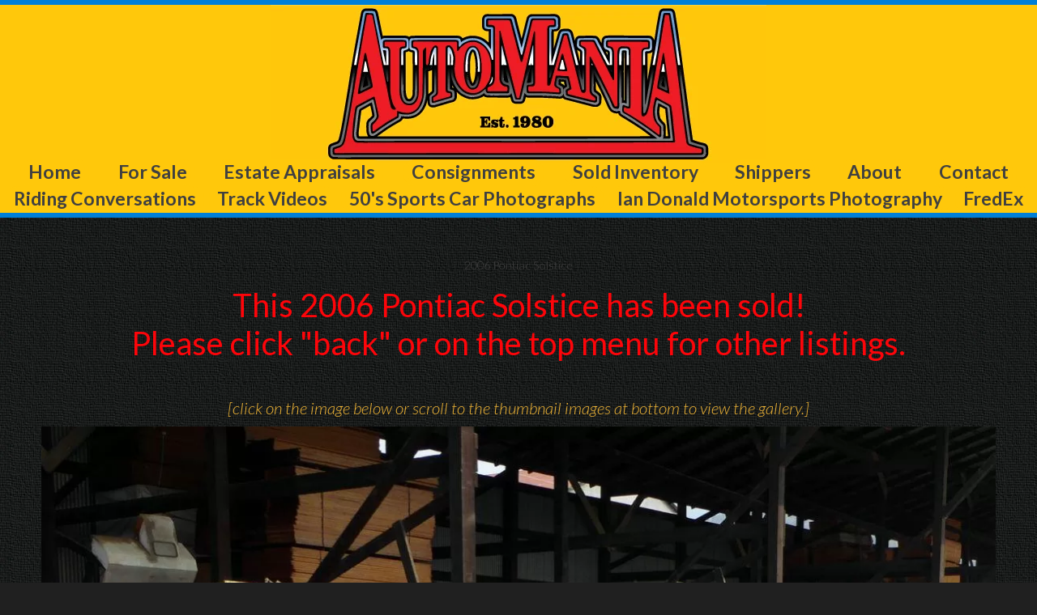

--- FILE ---
content_type: text/html; charset=utf-8
request_url: https://automaniagp.com/vehicleforsaleDetails.php?Solstice-722
body_size: 54672
content:
<!DOCTYPE HTML>
<html lang="en">
<head>
<meta http-equiv="Content-Type" content="text/html; charset=utf-8">
<meta http-equiv="X-UA-Compatible" content="IE=edge">
<title>2006 Pontiac Solstice for sale. Sports Car for sale.</title>
<meta name="viewport" content="width=device-width, initial-scale=1.0" >
<meta name="description" content="2006 Pontiac Solstice for sale, Sports Car for sale, unique, collectable and useful vehicles.">
<meta name="keywords" content="2006 Pontiac Solstice, Sports Car">
<meta name="geo.region" content="US-OR">
<meta name="geo.placename" content="Grants Pass">
<meta name="geo.position" content="42.4292849;-123.3008611">
<meta name="ICBM" content="42.4292849, -123.3008611">
<meta name="DC.title" content="Sports Car for sale.">
<meta name="classification" content="2006 Pontiac Solstice for sale">
<meta name="author" content="Ted Holman, AutoMania,LLC.">
<meta name="rating" content="Safe For Kids">
<meta name="distribution" content="Global">
<meta name="robots" content="index, follow">
<meta name="HandheldFriendly" content="True">
<meta name="MobileOptimized" content="320">
<link rel="shortcut icon" href="/favicon.ico">
<!-- generic favicons -->
<link rel="icon" type="image/png" href="/favicon-16.png" sizes="16x16">
<link rel="icon" type="image/png" href="/favicon-32.png" sizes="32x32">
<link rel="icon" type="image/png" href="/favicon-57.png" sizes="57x57">
<link rel="icon" type="image/png" href="/favicon-76.png" sizes="76x76">
<link rel="icon" type="image/png" href="/favicon-96.png" sizes="96x96">
<link rel="icon" type="image/png" href="/favicon-120.png" sizes="120x120">
<link rel="icon" type="image/png" href="/favicon-128.png" sizes="128x128">
<link rel="icon" type="image/png" href="/favicon-152.png" sizes="152x152">
<link rel="icon" type="image/png" href="/favicon-180.png" sizes="180x180">
<link rel="icon" type="image/png" href="/favicon-192.png" sizes="192x192">
<link rel="icon" type="image/png" href="/favicon-196.png" sizes="196x196">
<link rel="icon" type="image/png" href="/favicon-228.png" sizes="228x228">
<!-- android favicons-->
<link rel="icon" type="image/png" href="/android-icon-36x36.png" sizes="36x36">
<link rel="icon" type="image/png" href="/android-icon-48x48.png" sizes="48x48">
<link rel="icon" type="image/png" href="/android-icon-72x72.png" sizes="72x72">
<link rel="icon" type="image/png" href="/android-icon-96x96.png" sizes="96x96">
<link rel="icon" type="image/png" href="/android-icon-144x144.png" sizes="144x144">
<link rel="icon" type="image/png" href="/android-icon-192x192.png" sizes="192x192">
<link rel="icon" type="image/png" href="/android-chrome-192x192.png" sizes="192x192">
<link rel="icon" type="image/png" href="/android-chrome-196x196.png" sizes="196x196">
<link rel="icon" type="image/png" href="/android-chrome-512x512.png" sizes="512x512">
<link rel="icon" type="image/png" href="/chrome-128x128.png" sizes="128x128">
<link rel="icon" type="image/png" href="/opera-coast-228x228.png" sizes="228x228">
<!-- iOS favicons-->
<link rel="apple-touch-icon" sizes="57x57" href="/apple-icon-57x57.png">
<link rel="apple-touch-icon" sizes="60x60" href="/apple-icon-60x60.png">
<link rel="apple-touch-icon" sizes="72x72" href="/apple-icon-72x72.png">
<link rel="apple-touch-icon" sizes="76x76" href="/apple-icon-76x76.png">
<link rel="apple-touch-icon" sizes="114x114" href="/apple-icon-114x114.png">
<link rel="apple-touch-icon" sizes="120x120" href="/apple-icon-120x120.png">
<link rel="apple-touch-icon" sizes="144x144" href="/apple-icon-144x144.png">
<link rel="apple-touch-icon" sizes="152x152" href="/apple-icon-152x152.png">
<link rel="apple-touch-icon" sizes="180x180" href="/apple-icon-180x180.png">
<!-- other and older iOS favicons-->
<link rel="apple-touch-icon-precomposed" sizes="192x192" href="/apple-icon-precomposed.png">
<link rel="apple-touch-icon-precomposed" sizes="180x180" href="/apple-touch-icon-precomposed.png">
<link rel="apple-touch-icon-precomposed" sizes="152x152" href="/apple-favicon-precomposed.png">
<link rel="apple-touch-icon-precomposed" sizes="180x180" href="/iPhone-Retina.png">
<link rel="apple-touch-icon" sizes="120x120" href="/older-iPhone.png">
<link rel="apple-touch-icon" sizes="180x180" href="/apple-touch-icon.png">
<link rel="apple-touch-icon" sizes="192x192" href="/apple-icon.png">
<link rel="apple-touch-icon" sizes="180x180" href="/iPhone-6-Plus.png">
<link rel="apple-touch-icon" sizes="167x167" href="/iPad-Retina.png">
<link rel="apple-touch-icon" sizes="167x167" href="/iPad-Pro.png">
<meta name="apple-mobile-web-app-status-bar-style" content="#302E2F">
<link rel="manifest" href="/manifest.json">
<meta name="msapplication-TileColor" content="#ffffff">
<meta name="msapplication-TileImage" content="/ms-icon-144x144.png">
<meta name="theme-color" content="#202020">
<!-- end favicons and related -->
<link href="/style.css" rel="stylesheet">
<script src="https://ajax.googleapis.com/ajax/libs/jquery/3.7.0/jquery.min.js"></script>
<link rel="preconnect" href="https://fonts.googleapis.com">
<link rel="preconnect" href="https://fonts.gstatic.com" crossorigin>
<link href="https://fonts.googleapis.com/css2?family=Lato:ital,wght@0,300;0,400;0,700;1,300;1,400;1,700&display=swap" rel="stylesheet"> 
<link href="https://automaniagp.com/vehicleforsaleDetails.php?Solstice-722" rel="canonical">
<script src="/js/lightbox.js"></script>
</head>
<body>
<header class="pageheader">
<div class="edgerow1">
</div>
<div class="pageheadelement">
<div class="pageheadgraphic">
<a href="https://automaniagp.com/index.php"><img src="https://automaniagp.com/images/masthead.webp" width="612px" height="195px" title="Licensed professional vehicle appraiser in Southern Oregon" alt="Professional vehicle appraisals and sales - motorcycles, specialty vehicles, collectible cars and more"></a>
</div>
<div class="pageheaditem">
<nav class="topnavmenu">
<div class="menuitem">
<a href="https://automaniagp.com/index.php" target="_self" rel="noopener, nofollow, ugc">
Home</a>
</div>
<div class="menuitem">
<a href="https://automaniagp.com/gallery.php" target="_self" rel="noopener, nofollow, ugc">
For Sale</a>
</div>
<div class="menuitem">
<a href="https://automaniagp.com/aboutDetails.php?Appraisals-3" target="_self" rel="noopener, nofollow, ugc">
Estate Appraisals</a>
</div>
<div class="menuitem">
<a href="https://automaniagp.com/aboutDetails.php?Consignments-4" target="_self" rel="noopener, nofollow, ugc">
Consignments</a>
</div>
<div class="menuitem">
<a href="https://automaniagp.com/galleryarchive.php" target="_self" rel="noopener, nofollow, ugc">
Sold Inventory</a>
</div>
<div class="menuitem">
<a href="https://automaniagp.com/genfaqDetails.php?Shipping-7" target="_self" rel="noopener, nofollow, ugc">
Shippers</a>
</div>
<div class="menuitem">
<a href="https://automaniagp.com/about.php" target="_self" rel="noopener, nofollow, ugc">
About</a>
</div>
<div class="menuitem">
<a href="https://automaniagp.com/locationDetails.php?Automania-LLC.-1" target="_self" rel="noopener, nofollow, ugc">
Contact</a>
</div>
<div class="menuitem">
<a href="https://automaniagp.com/ridingfaqs.php" target="_self" rel="noopener, nofollow, ugc">
Riding  Conversations</a>
</div>
<div class="menuitem">
<a href="https://automaniagp.com/trackfaqs.php" target="_self" rel="noopener, nofollow, ugc">
Track Videos</a>
</div>
<div class="menuitem">
<a href="https://automaniagp.com/aboutDetails.php?Stephen-Holman-rsquo-s-Images-SCCA-1958-7" target="_self" rel="noopener, nofollow, ugc">
50&apos;s Sports Car Photographs</a>
</div>
<div class="menuitem">
<a href="http://iandonald.com/lightbox.html" target="_blank" rel="noopener, nofollow, ugc">
Ian Donald Motorsports Photography</a>
</div>
<div class="menuitem">
<a href="https://automaniagp.com/genfaqDetails.php?FredEx-Memorial-for-Fast-Fred-1" target="_self" rel="noopener, nofollow, ugc">
FredEx</a>
</div>
</nav>
</div>
</div>
<div class="edgerow1">
</div>
</header>
<div class="wrapper">
<!--open whole page content div -->
<div class="content">
<div class="section"><!--begin section content div for spacing and data-->
<div class="pagename">
<h1>
<span class="headertext">
2006 Pontiac Solstice </span>		
</h1>
<div>
<span class="archive">This 2006 Pontiac Solstice has been sold!
<br>
Please click "back" or on the top menu for other listings.
</span> 
<br><br>
</div>
<div class="directions">
<span class="flyertext">
[click on the image below or scroll to the thumbnail images at bottom to view the gallery.]
</span>
</div>
<!-- STEP 2a: Display Uploads for field 'graphic' (Paste this anywhere inside STEP2 to display uploads) -->
<a href="/images/uploads/004-p1040277.webp" data-lightbox="722" target="_self">
<img src="/images/uploads/thumb/004-p1040277.webp" width="1199" height="800" alt='2006 Pontiac Solstice for sale' />
</a>
<br>
<div>
<h1>
2006 Pontiac Solstice<br>Price: $18,995 USD 	<span class="archive"> - SOLD (No Longer Available)</span>     <br>
</h1>
</div>
</div> <!--end pagename div for controlling content placement near top-->
<div class="galleryinfo">
<div class="gallerydesc">	
<span class="gallerylead">Mileage:</span> 307&nbsp;U.S. miles
</div>
<div class="gallerydesc">	
<span class="gallerylead">VIN #:</span> 1G2MB33B96Y102583</div>
<div class="gallerydesc">
<span class="gallerylead">Stock #:</span> 1311</div>
</div>
<div>
About five years ago Vern Beck wandered into the shop with this beat up old two stroke he was sure was worth a mint. Well, it might have been in another life time, but now it was just worth parts. Not be considered a light weight, Vern sat down to tell me about his 2006 Pontiac Solstice he had bought at Roe Motors here in town, brand new, 10 years earlier. <br>
<br>
If you had met Vern, you have been incredulous as I was that he had bought, much less driven a Solstice. Vern was not svelte in design. If fact, you noticed that the only thing bigger than Vern was his personality and gift of gab he had fine tuned as “The Number 1 Pool Salesman” in LA during the late 50’s and early 60’s. He sold more pools than there were houses in LA County according to him. As time went on, it was always a treat when Vern came by, with his stories of the cars he owned in storage and his collection of Clyde Drexler autographed memorabilia (who he called on a regular basis just to catch up).<br>
<br>
Back to the Solstice and why he had it. Vern and his wife were huge fans of Donald Trump and his program, “The Apprentice”. Huge does not really describe it, they wanted to be part of “the Donald “dream. Well, according to Rozella, Trump’s program offered a free Solstice to the season’s winning team which would include coming up with a plan to sell 1,000 cars. The promotion was beyond successful, all the cars being pre-sold in less than 41 minutes. Rumors were that Trump even risked his comb-over hairstyle by taking the first car for a spin. <br>
<br>
Vern was so disappointed not to have bought one of these first 1,000 cars, he went down to Roe Motors and ordered his directly from Ross Roe that afternoon, never having seen one, sat in one or driven one. I can only imagine the day it was delivered, a bit of a shock to the whole family as it was a snug cockpit and there was no way Vern was driving it anywhere.<br>
<br>
The car was taken to their Mini-Storage complex and parked in one of the enclosed units. Over the years, his grown daughters would occasionally take it out for drive, but it managed to accumulate only 299 miles in 14 years. Roe Motors sent them a reminder to have the coolant system flushed and an oil change, but that has been the extent of the service work done. Obviously the battery was replaced along the way.<br>
<br>
I drove the car to the shop and it was as new. There is nothing out of the ordinary about this car, it has no faults, it is as it came out of the showroom. There is a bit of corrosion on the unpainted surfaces under the car, the axles and minor hardware. I asked Rozella where the window sticker was and she told me when they were unloading the car from the truck and tried to put it on the window, she told them “No Way!.”  I scanned the build information she supplied and it is attached to the site. This is as close as you are going to get 14 years later to a new car without a time machine. <br>
<br>
The VIN# is 1G2MB33B96Y102583. Miles are 307. Our selling price is $18,995. For other interesting bikes and collectible vehicles, visit our web site http://www.automaniagp.com 541-479- 8888 or come by and see us at 895 SE Gladiola Drive, Grants Pass, Oregon, 97526. Oregon Dealer DA1287. <br>
<br>
Automania LLC is a Consignment Oregon Dealer selling quality, privately owned vehicles including Aprilia, Buell, BMW, Citroen, Ducati, Harley Davidson, Honda, Hummer, Kawasaki, Moto Guzzi, MV Agusta, Nissan, Ossa, Piaggio, Suzuki, Triumph, Vespa, Classic Hot Rods, Buick, Dodge, Ford, Chevrolet, Lamborghini, MG, Packard, Porsche, Rover, Shelby, Toyota, Triumph, Volkswagen and any other vehicle of interest.<br>
</div>
<div class="directions">
<span class="flyertext">
[click on a thumbnail below to view a larger photo - IF you don't see thumbnails then your browser is blocking them.<br>You can either turn off ad-blocking or try clicking on the top graphic in order to thumb through the photos.]
</span>
<br><br>
	
<div class="grid-vehicles">
<div class="vehiclethumbs">
<div class="vehicledata">
<div class="vehicleinfo"> 
<a href="/images/uploads/001-p1040274.webp" data-lightbox="722" target="_self">
<img src="/images/uploads/thumb4/001-p1040274.webp" width="200" height="133" alt="image of quality used vehicle for sale">
<br>
</a>
</div>
</div>
</div>
<div class="vehiclethumbs">
<div class="vehicledata">
<div class="vehicleinfo"> 
<a href="/images/uploads/002-p1040275.webp" data-lightbox="722" target="_self">
<img src="/images/uploads/thumb4/002-p1040275.webp" width="200" height="133" alt="image of quality used vehicle for sale">
<br>
</a>
</div>
</div>
</div>
<div class="vehiclethumbs">
<div class="vehicledata">
<div class="vehicleinfo"> 
<a href="/images/uploads/003-p1040276.webp" data-lightbox="722" target="_self">
<img src="/images/uploads/thumb4/003-p1040276.webp" width="200" height="133" alt="image of quality used vehicle for sale">
<br>
</a>
</div>
</div>
</div>
<div class="vehiclethumbs">
<div class="vehicledata">
<div class="vehicleinfo"> 
<a href="/images/uploads/004-p1040277_001.webp" data-lightbox="722" target="_self">
<img src="/images/uploads/thumb4/004-p1040277_001.webp" width="200" height="133" alt="image of quality used vehicle for sale">
<br>
</a>
</div>
</div>
</div>
<div class="vehiclethumbs">
<div class="vehicledata">
<div class="vehicleinfo"> 
<a href="/images/uploads/005-p1040278.webp" data-lightbox="722" target="_self">
<img src="/images/uploads/thumb4/005-p1040278.webp" width="200" height="133" alt="image of quality used vehicle for sale">
<br>
</a>
</div>
</div>
</div>
<div class="vehiclethumbs">
<div class="vehicledata">
<div class="vehicleinfo"> 
<a href="/images/uploads/006-p1040279.webp" data-lightbox="722" target="_self">
<img src="/images/uploads/thumb4/006-p1040279.webp" width="200" height="133" alt="image of quality used vehicle for sale">
<br>
</a>
</div>
</div>
</div>
<div class="vehiclethumbs">
<div class="vehicledata">
<div class="vehicleinfo"> 
<a href="/images/uploads/007-p1040280.webp" data-lightbox="722" target="_self">
<img src="/images/uploads/thumb4/007-p1040280.webp" width="200" height="133" alt="image of quality used vehicle for sale">
<br>
</a>
</div>
</div>
</div>
<div class="vehiclethumbs">
<div class="vehicledata">
<div class="vehicleinfo"> 
<a href="/images/uploads/008-p1040281.webp" data-lightbox="722" target="_self">
<img src="/images/uploads/thumb4/008-p1040281.webp" width="200" height="133" alt="image of quality used vehicle for sale">
<br>
</a>
</div>
</div>
</div>
<div class="vehiclethumbs">
<div class="vehicledata">
<div class="vehicleinfo"> 
<a href="/images/uploads/009-p1040282.webp" data-lightbox="722" target="_self">
<img src="/images/uploads/thumb4/009-p1040282.webp" width="200" height="133" alt="image of quality used vehicle for sale">
<br>
</a>
</div>
</div>
</div>
<div class="vehiclethumbs">
<div class="vehicledata">
<div class="vehicleinfo"> 
<a href="/images/uploads/010-p1040283.webp" data-lightbox="722" target="_self">
<img src="/images/uploads/thumb4/010-p1040283.webp" width="200" height="133" alt="image of quality used vehicle for sale">
<br>
</a>
</div>
</div>
</div>
<div class="vehiclethumbs">
<div class="vehicledata">
<div class="vehicleinfo"> 
<a href="/images/uploads/011-p1040284.webp" data-lightbox="722" target="_self">
<img src="/images/uploads/thumb4/011-p1040284.webp" width="199" height="133" alt="image of quality used vehicle for sale">
<br>
</a>
</div>
</div>
</div>
<div class="vehiclethumbs">
<div class="vehicledata">
<div class="vehicleinfo"> 
<a href="/images/uploads/012-p1040285.webp" data-lightbox="722" target="_self">
<img src="/images/uploads/thumb4/012-p1040285.webp" width="200" height="133" alt="image of quality used vehicle for sale">
<br>
</a>
</div>
</div>
</div>
<div class="vehiclethumbs">
<div class="vehicledata">
<div class="vehicleinfo"> 
<a href="/images/uploads/013-p1040286.webp" data-lightbox="722" target="_self">
<img src="/images/uploads/thumb4/013-p1040286.webp" width="200" height="133" alt="image of quality used vehicle for sale">
<br>
</a>
</div>
</div>
</div>
<div class="vehiclethumbs">
<div class="vehicledata">
<div class="vehicleinfo"> 
<a href="/images/uploads/014-p1040287.webp" data-lightbox="722" target="_self">
<img src="/images/uploads/thumb4/014-p1040287.webp" width="200" height="133" alt="image of quality used vehicle for sale">
<br>
</a>
</div>
</div>
</div>
<div class="vehiclethumbs">
<div class="vehicledata">
<div class="vehicleinfo"> 
<a href="/images/uploads/015-p1040288.webp" data-lightbox="722" target="_self">
<img src="/images/uploads/thumb4/015-p1040288.webp" width="200" height="133" alt="image of quality used vehicle for sale">
<br>
</a>
</div>
</div>
</div>
<div class="vehiclethumbs">
<div class="vehicledata">
<div class="vehicleinfo"> 
<a href="/images/uploads/016-p1040289.webp" data-lightbox="722" target="_self">
<img src="/images/uploads/thumb4/016-p1040289.webp" width="200" height="133" alt="image of quality used vehicle for sale">
<br>
</a>
</div>
</div>
</div>
<div class="vehiclethumbs">
<div class="vehicledata">
<div class="vehicleinfo"> 
<a href="/images/uploads/017-p1040291.webp" data-lightbox="722" target="_self">
<img src="/images/uploads/thumb4/017-p1040291.webp" width="200" height="133" alt="image of quality used vehicle for sale">
<br>
</a>
</div>
</div>
</div>
<div class="vehiclethumbs">
<div class="vehicledata">
<div class="vehicleinfo"> 
<a href="/images/uploads/018-p1040292.webp" data-lightbox="722" target="_self">
<img src="/images/uploads/thumb4/018-p1040292.webp" width="199" height="133" alt="image of quality used vehicle for sale">
<br>
</a>
</div>
</div>
</div>
<div class="vehiclethumbs">
<div class="vehicledata">
<div class="vehicleinfo"> 
<a href="/images/uploads/019-p1040293.webp" data-lightbox="722" target="_self">
<img src="/images/uploads/thumb4/019-p1040293.webp" width="200" height="133" alt="image of quality used vehicle for sale">
<br>
</a>
</div>
</div>
</div>
<div class="vehiclethumbs">
<div class="vehicledata">
<div class="vehicleinfo"> 
<a href="/images/uploads/020-p1040294.webp" data-lightbox="722" target="_self">
<img src="/images/uploads/thumb4/020-p1040294.webp" width="200" height="133" alt="image of quality used vehicle for sale">
<br>
</a>
</div>
</div>
</div>
<div class="vehiclethumbs">
<div class="vehicledata">
<div class="vehicleinfo"> 
<a href="/images/uploads/021-p1040295.webp" data-lightbox="722" target="_self">
<img src="/images/uploads/thumb4/021-p1040295.webp" width="200" height="133" alt="image of quality used vehicle for sale">
<br>
</a>
</div>
</div>
</div>
<div class="vehiclethumbs">
<div class="vehicledata">
<div class="vehicleinfo"> 
<a href="/images/uploads/022-p1040296.webp" data-lightbox="722" target="_self">
<img src="/images/uploads/thumb4/022-p1040296.webp" width="200" height="133" alt="image of quality used vehicle for sale">
<br>
</a>
</div>
</div>
</div>
<div class="vehiclethumbs">
<div class="vehicledata">
<div class="vehicleinfo"> 
<a href="/images/uploads/023-p1040297.webp" data-lightbox="722" target="_self">
<img src="/images/uploads/thumb4/023-p1040297.webp" width="200" height="133" alt="image of quality used vehicle for sale">
<br>
</a>
</div>
</div>
</div>
<div class="vehiclethumbs">
<div class="vehicledata">
<div class="vehicleinfo"> 
<a href="/images/uploads/024-p1040298.webp" data-lightbox="722" target="_self">
<img src="/images/uploads/thumb4/024-p1040298.webp" width="200" height="133" alt="image of quality used vehicle for sale">
<br>
</a>
</div>
</div>
</div>
<div class="vehiclethumbs">
<div class="vehicledata">
<div class="vehicleinfo"> 
<a href="/images/uploads/025-p1040299.webp" data-lightbox="722" target="_self">
<img src="/images/uploads/thumb4/025-p1040299.webp" width="200" height="133" alt="image of quality used vehicle for sale">
<br>
</a>
</div>
</div>
</div>
<div class="vehiclethumbs">
<div class="vehicledata">
<div class="vehicleinfo"> 
<a href="/images/uploads/026-p1040300.webp" data-lightbox="722" target="_self">
<img src="/images/uploads/thumb4/026-p1040300.webp" width="200" height="133" alt="image of quality used vehicle for sale">
<br>
</a>
</div>
</div>
</div>
<div class="vehiclethumbs">
<div class="vehicledata">
<div class="vehicleinfo"> 
<a href="/images/uploads/027-p1040301.webp" data-lightbox="722" target="_self">
<img src="/images/uploads/thumb4/027-p1040301.webp" width="200" height="133" alt="image of quality used vehicle for sale">
<br>
</a>
</div>
</div>
</div>
<div class="vehiclethumbs">
<div class="vehicledata">
<div class="vehicleinfo"> 
<a href="/images/uploads/028-p1040302.webp" data-lightbox="722" target="_self">
<img src="/images/uploads/thumb4/028-p1040302.webp" width="200" height="133" alt="image of quality used vehicle for sale">
<br>
</a>
</div>
</div>
</div>
<div class="vehiclethumbs">
<div class="vehicledata">
<div class="vehicleinfo"> 
<a href="/images/uploads/029-p1040303.webp" data-lightbox="722" target="_self">
<img src="/images/uploads/thumb4/029-p1040303.webp" width="200" height="133" alt="image of quality used vehicle for sale">
<br>
</a>
</div>
</div>
</div>
<div class="vehiclethumbs">
<div class="vehicledata">
<div class="vehicleinfo"> 
<a href="/images/uploads/030-p1040304.webp" data-lightbox="722" target="_self">
<img src="/images/uploads/thumb4/030-p1040304.webp" width="200" height="133" alt="image of quality used vehicle for sale">
<br>
</a>
</div>
</div>
</div>
<div class="vehiclethumbs">
<div class="vehicledata">
<div class="vehicleinfo"> 
<a href="/images/uploads/031-p1040305.webp" data-lightbox="722" target="_self">
<img src="/images/uploads/thumb4/031-p1040305.webp" width="178" height="133" alt="image of quality used vehicle for sale">
<br>
</a>
</div>
</div>
</div>
<div class="vehiclethumbs">
<div class="vehicledata">
<div class="vehicleinfo"> 
<a href="/images/uploads/032-p1040306.webp" data-lightbox="722" target="_self">
<img src="/images/uploads/thumb4/032-p1040306.webp" width="178" height="133" alt="image of quality used vehicle for sale">
<br>
</a>
</div>
</div>
</div>
<div class="vehiclethumbs">
<div class="vehicledata">
<div class="vehicleinfo"> 
<a href="/images/uploads/033-p1040307.webp" data-lightbox="722" target="_self">
<img src="/images/uploads/thumb4/033-p1040307.webp" width="178" height="133" alt="image of quality used vehicle for sale">
<br>
</a>
</div>
</div>
</div>
<div class="vehiclethumbs">
<div class="vehicledata">
<div class="vehicleinfo"> 
<a href="/images/uploads/034-p1040308.webp" data-lightbox="722" target="_self">
<img src="/images/uploads/thumb4/034-p1040308.webp" width="178" height="133" alt="image of quality used vehicle for sale">
<br>
</a>
</div>
</div>
</div>
<div class="vehiclethumbs">
<div class="vehicledata">
<div class="vehicleinfo"> 
<a href="/images/uploads/035-p1040309.webp" data-lightbox="722" target="_self">
<img src="/images/uploads/thumb4/035-p1040309.webp" width="200" height="133" alt="image of quality used vehicle for sale">
<br>
</a>
</div>
</div>
</div>
<div class="vehiclethumbs">
<div class="vehicledata">
<div class="vehicleinfo"> 
<a href="/images/uploads/036-p1040310.webp" data-lightbox="722" target="_self">
<img src="/images/uploads/thumb4/036-p1040310.webp" width="200" height="133" alt="image of quality used vehicle for sale">
<br>
</a>
</div>
</div>
</div>
<div class="vehiclethumbs">
<div class="vehicledata">
<div class="vehicleinfo"> 
<a href="/images/uploads/037-p1040311.webp" data-lightbox="722" target="_self">
<img src="/images/uploads/thumb4/037-p1040311.webp" width="200" height="133" alt="image of quality used vehicle for sale">
<br>
</a>
</div>
</div>
</div>
<div class="vehiclethumbs">
<div class="vehicledata">
<div class="vehicleinfo"> 
<a href="/images/uploads/038-p1040312.webp" data-lightbox="722" target="_self">
<img src="/images/uploads/thumb4/038-p1040312.webp" width="200" height="133" alt="image of quality used vehicle for sale">
<br>
</a>
</div>
</div>
</div>
<div class="vehiclethumbs">
<div class="vehicledata">
<div class="vehicleinfo"> 
<a href="/images/uploads/039-p1040313.webp" data-lightbox="722" target="_self">
<img src="/images/uploads/thumb4/039-p1040313.webp" width="178" height="133" alt="image of quality used vehicle for sale">
<br>
</a>
</div>
</div>
</div>
<div class="vehiclethumbs">
<div class="vehicledata">
<div class="vehicleinfo"> 
<a href="/images/uploads/040-p1040314.webp" data-lightbox="722" target="_self">
<img src="/images/uploads/thumb4/040-p1040314.webp" width="178" height="133" alt="image of quality used vehicle for sale">
<br>
</a>
</div>
</div>
</div>
<div class="vehiclethumbs">
<div class="vehicledata">
<div class="vehicleinfo"> 
<a href="/images/uploads/041-p1040315.webp" data-lightbox="722" target="_self">
<img src="/images/uploads/thumb4/041-p1040315.webp" width="200" height="133" alt="image of quality used vehicle for sale">
<br>
</a>
</div>
</div>
</div>
<div class="vehiclethumbs">
<div class="vehicledata">
<div class="vehicleinfo"> 
<a href="/images/uploads/042-p1040316.webp" data-lightbox="722" target="_self">
<img src="/images/uploads/thumb4/042-p1040316.webp" width="178" height="133" alt="image of quality used vehicle for sale">
<br>
</a>
</div>
</div>
</div>
<div class="vehiclethumbs">
<div class="vehicledata">
<div class="vehicleinfo"> 
<a href="/images/uploads/043-p1040318.webp" data-lightbox="722" target="_self">
<img src="/images/uploads/thumb4/043-p1040318.webp" width="200" height="133" alt="image of quality used vehicle for sale">
<br>
</a>
</div>
</div>
</div>
<div class="vehiclethumbs">
<div class="vehicledata">
<div class="vehicleinfo"> 
<a href="/images/uploads/044-p1040319.webp" data-lightbox="722" target="_self">
<img src="/images/uploads/thumb4/044-p1040319.webp" width="200" height="133" alt="image of quality used vehicle for sale">
<br>
</a>
</div>
</div>
</div>
<div class="vehiclethumbs">
<div class="vehicledata">
<div class="vehicleinfo"> 
<a href="/images/uploads/045-p1040320.webp" data-lightbox="722" target="_self">
<img src="/images/uploads/thumb4/045-p1040320.webp" width="178" height="133" alt="image of quality used vehicle for sale">
<br>
</a>
</div>
</div>
</div>
<div class="vehiclethumbs">
<div class="vehicledata">
<div class="vehicleinfo"> 
<a href="/images/uploads/046-p1040321.webp" data-lightbox="722" target="_self">
<img src="/images/uploads/thumb4/046-p1040321.webp" width="178" height="133" alt="image of quality used vehicle for sale">
<br>
</a>
</div>
</div>
</div>
<div class="vehiclethumbs">
<div class="vehicledata">
<div class="vehicleinfo"> 
<a href="/images/uploads/047-p1040322.webp" data-lightbox="722" target="_self">
<img src="/images/uploads/thumb4/047-p1040322.webp" width="178" height="133" alt="image of quality used vehicle for sale">
<br>
</a>
</div>
</div>
</div>
<div class="vehiclethumbs">
<div class="vehicledata">
<div class="vehicleinfo"> 
<a href="/images/uploads/048-img_1524.webp" data-lightbox="722" target="_self">
<img src="/images/uploads/thumb4/048-img_1524.webp" width="200" height="133" alt="image of quality used vehicle for sale">
<br>
</a>
</div>
</div>
</div>
<div class="vehiclethumbs">
<div class="vehicledata">
<div class="vehicleinfo"> 
<a href="/images/uploads/049-img_1525.webp" data-lightbox="722" target="_self">
<img src="/images/uploads/thumb4/049-img_1525.webp" width="200" height="133" alt="image of quality used vehicle for sale">
<br>
</a>
</div>
</div>
</div>
<div class="vehiclethumbs">
<div class="vehicledata">
<div class="vehicleinfo"> 
<a href="/images/uploads/052-img_1528.webp" data-lightbox="722" target="_self">
<img src="/images/uploads/thumb4/052-img_1528.webp" width="200" height="133" alt="image of quality used vehicle for sale">
<br>
</a>
</div>
</div>
</div>
<div class="vehiclethumbs">
<div class="vehicledata">
<div class="vehicleinfo"> 
<a href="/images/uploads/053-img_1529.webp" data-lightbox="722" target="_self">
<img src="/images/uploads/thumb4/053-img_1529.webp" width="200" height="133" alt="image of quality used vehicle for sale">
<br>
</a>
</div>
</div>
</div>
<div class="vehiclethumbs">
<div class="vehicledata">
<div class="vehicleinfo"> 
<a href="/images/uploads/054-img_1530.webp" data-lightbox="722" target="_self">
<img src="/images/uploads/thumb4/054-img_1530.webp" width="200" height="133" alt="image of quality used vehicle for sale">
<br>
</a>
</div>
</div>
</div>
<div class="vehiclethumbs">
<div class="vehicledata">
<div class="vehicleinfo"> 
<a href="/images/uploads/055-img_1531.webp" data-lightbox="722" target="_self">
<img src="/images/uploads/thumb4/055-img_1531.webp" width="200" height="133" alt="image of quality used vehicle for sale">
<br>
</a>
</div>
</div>
</div>
<div class="vehiclethumbs">
<div class="vehicledata">
<div class="vehicleinfo"> 
<a href="/images/uploads/056-img_1532.webp" data-lightbox="722" target="_self">
<img src="/images/uploads/thumb4/056-img_1532.webp" width="200" height="133" alt="image of quality used vehicle for sale">
<br>
</a>
</div>
</div>
</div>
<div class="vehiclethumbs">
<div class="vehicledata">
<div class="vehicleinfo"> 
<a href="/images/uploads/057-img_1533.webp" data-lightbox="722" target="_self">
<img src="/images/uploads/thumb4/057-img_1533.webp" width="200" height="133" alt="image of quality used vehicle for sale">
<br>
</a>
</div>
</div>
</div>
<div class="vehiclethumbs">
<div class="vehicledata">
<div class="vehicleinfo"> 
<a href="/images/uploads/058-img_1534.webp" data-lightbox="722" target="_self">
<img src="/images/uploads/thumb4/058-img_1534.webp" width="200" height="133" alt="image of quality used vehicle for sale">
<br>
</a>
</div>
</div>
</div>
<div class="vehiclethumbs">
<div class="vehicledata">
<div class="vehicleinfo"> 
<a href="/images/uploads/059-img_1535.webp" data-lightbox="722" target="_self">
<img src="/images/uploads/thumb4/059-img_1535.webp" width="89" height="133" alt="image of quality used vehicle for sale">
<br>
</a>
</div>
</div>
</div>
<div class="vehiclethumbs">
<div class="vehicledata">
<div class="vehicleinfo"> 
<a href="/images/uploads/060-img_1537.webp" data-lightbox="722" target="_self">
<img src="/images/uploads/thumb4/060-img_1537.webp" width="200" height="133" alt="image of quality used vehicle for sale">
<br>
</a>
</div>
</div>
</div>
<div class="vehiclethumbs">
<div class="vehicledata">
<div class="vehicleinfo"> 
<a href="/images/uploads/01-img_2377.webp" data-lightbox="722" target="_self">
<img src="/images/uploads/thumb4/01-img_2377.webp" width="200" height="133" alt="image of quality used vehicle for sale">
<br>
</a>
</div>
</div>
</div>
<div class="vehiclethumbs">
<div class="vehicledata">
<div class="vehicleinfo"> 
<a href="/images/uploads/02-img_2378.webp" data-lightbox="722" target="_self">
<img src="/images/uploads/thumb4/02-img_2378.webp" width="200" height="133" alt="image of quality used vehicle for sale">
<br>
</a>
</div>
</div>
</div>
<div class="vehiclethumbs">
<div class="vehicledata">
<div class="vehicleinfo"> 
<a href="/images/uploads/03-img_2379.webp" data-lightbox="722" target="_self">
<img src="/images/uploads/thumb4/03-img_2379.webp" width="200" height="133" alt="image of quality used vehicle for sale">
<br>
</a>
</div>
</div>
</div>
<div class="vehiclethumbs">
<div class="vehicledata">
<div class="vehicleinfo"> 
<a href="/images/uploads/4-img_2380.webp" data-lightbox="722" target="_self">
<img src="/images/uploads/thumb4/4-img_2380.webp" width="200" height="133" alt="image of quality used vehicle for sale">
<br>
</a>
</div>
</div>
</div>
<div class="vehiclethumbs">
<div class="vehicledata">
<div class="vehicleinfo"> 
<a href="/images/uploads/5-img_2381.webp" data-lightbox="722" target="_self">
<img src="/images/uploads/thumb4/5-img_2381.webp" width="200" height="133" alt="image of quality used vehicle for sale">
<br>
</a>
</div>
</div>
</div>
<div class="vehiclethumbs">
<div class="vehicledata">
<div class="vehicleinfo"> 
<a href="/images/uploads/06-img_2382.webp" data-lightbox="722" target="_self">
<img src="/images/uploads/thumb4/06-img_2382.webp" width="200" height="133" alt="image of quality used vehicle for sale">
<br>
</a>
</div>
</div>
</div>
<div class="vehiclethumbs">
<div class="vehicledata">
<div class="vehicleinfo"> 
<a href="/images/uploads/07-img_2383.webp" data-lightbox="722" target="_self">
<img src="/images/uploads/thumb4/07-img_2383.webp" width="200" height="133" alt="image of quality used vehicle for sale">
<br>
</a>
</div>
</div>
</div>
<div class="vehiclethumbs">
<div class="vehicledata">
<div class="vehicleinfo"> 
<a href="/images/uploads/061-p1040326.webp" data-lightbox="722" target="_self">
<img src="/images/uploads/thumb4/061-p1040326.webp" width="178" height="133" alt="image of quality used vehicle for sale">
<br>
</a>
</div>
</div>
</div>
<div class="vehiclethumbs">
<div class="vehicledata">
<div class="vehicleinfo"> 
<a href="/images/uploads/062-p1040327.webp" data-lightbox="722" target="_self">
<img src="/images/uploads/thumb4/062-p1040327.webp" width="178" height="133" alt="image of quality used vehicle for sale">
<br>
</a>
</div>
</div>
</div>
<div class="vehiclethumbs">
<div class="vehicledata">
<div class="vehicleinfo"> 
<a href="/images/uploads/063-img_1545.webp" data-lightbox="722" target="_self">
<img src="/images/uploads/thumb4/063-img_1545.webp" width="200" height="133" alt="image of quality used vehicle for sale">
<br>
</a>
</div>
</div>
</div>
<div class="vehiclethumbs">
<div class="vehicledata">
<div class="vehicleinfo"> 
<a href="/images/uploads/064-img_1546.webp" data-lightbox="722" target="_self">
<img src="/images/uploads/thumb4/064-img_1546.webp" width="200" height="133" alt="image of quality used vehicle for sale">
<br>
</a>
</div>
</div>
</div>
<div class="vehiclethumbs">
<div class="vehicledata">
<div class="vehicleinfo"> 
<a href="/images/uploads/065-p1040324.webp" data-lightbox="722" target="_self">
<img src="/images/uploads/thumb4/065-p1040324.webp" width="178" height="133" alt="image of quality used vehicle for sale">
<br>
</a>
</div>
</div>
</div>
<div class="vehiclethumbs">
<div class="vehicledata">
<div class="vehicleinfo"> 
<a href="/images/uploads/066-p1040325.webp" data-lightbox="722" target="_self">
<img src="/images/uploads/thumb4/066-p1040325.webp" width="178" height="133" alt="image of quality used vehicle for sale">
<br>
</a>
</div>
</div>
</div>
<div class="vehiclethumbs">
<div class="vehicledata">
<div class="vehicleinfo"> 
<a href="/images/uploads/067-p1040331.webp" data-lightbox="722" target="_self">
<img src="/images/uploads/thumb4/067-p1040331.webp" width="200" height="133" alt="image of quality used vehicle for sale">
<br>
</a>
</div>
</div>
</div>
<div class="vehiclethumbs">
<div class="vehicledata">
<div class="vehicleinfo"> 
<a href="/images/uploads/068-p1040330.webp" data-lightbox="722" target="_self">
<img src="/images/uploads/thumb4/068-p1040330.webp" width="178" height="133" alt="image of quality used vehicle for sale">
<br>
</a>
</div>
</div>
</div>
<div class="vehiclethumbs">
<div class="vehicledata">
<div class="vehicleinfo"> 
<a href="/images/uploads/069-img_1543.webp" data-lightbox="722" target="_self">
<img src="/images/uploads/thumb4/069-img_1543.webp" width="200" height="133" alt="image of quality used vehicle for sale">
<br>
</a>
</div>
</div>
</div>
<div class="vehiclethumbs">
<div class="vehicledata">
<div class="vehicleinfo"> 
<a href="/images/uploads/070-img_1547.webp" data-lightbox="722" target="_self">
<img src="/images/uploads/thumb4/070-img_1547.webp" width="200" height="133" alt="image of quality used vehicle for sale">
<br>
</a>
</div>
</div>
</div>
<div class="vehiclethumbs">
<div class="vehicledata">
<div class="vehicleinfo"> 
<a href="/images/uploads/071-img_1548.webp" data-lightbox="722" target="_self">
<img src="/images/uploads/thumb4/071-img_1548.webp" width="200" height="133" alt="image of quality used vehicle for sale">
<br>
</a>
</div>
</div>
</div>
<div class="vehiclethumbs">
<div class="vehicledata">
<div class="vehicleinfo"> 
<a href="/images/uploads/072-img_1542.webp" data-lightbox="722" target="_self">
<img src="/images/uploads/thumb4/072-img_1542.webp" width="200" height="133" alt="image of quality used vehicle for sale">
<br>
</a>
</div>
</div>
</div>
<div class="vehiclethumbs">
<div class="vehicledata">
<div class="vehicleinfo"> 
<a href="/images/uploads/073-img_1541.webp" data-lightbox="722" target="_self">
<img src="/images/uploads/thumb4/073-img_1541.webp" width="200" height="133" alt="image of quality used vehicle for sale">
<br>
</a>
</div>
</div>
</div>
<div class="vehiclethumbs">
<div class="vehicledata">
<div class="vehicleinfo"> 
<a href="/images/uploads/074-p1040328.webp" data-lightbox="722" target="_self">
<img src="/images/uploads/thumb4/074-p1040328.webp" width="178" height="133" alt="image of quality used vehicle for sale">
<br>
</a>
</div>
</div>
</div>
<div class="vehiclethumbs">
<div class="vehicledata">
<div class="vehicleinfo"> 
<a href="/images/uploads/075-img_1539.webp" data-lightbox="722" target="_self">
<img src="/images/uploads/thumb4/075-img_1539.webp" width="200" height="133" alt="image of quality used vehicle for sale">
<br>
</a>
</div>
</div>
</div>
<div class="vehiclethumbs">
<div class="vehicledata">
<div class="vehicleinfo"> 
<a href="/images/uploads/076-p1040329.webp" data-lightbox="722" target="_self">
<img src="/images/uploads/thumb4/076-p1040329.webp" width="178" height="133" alt="image of quality used vehicle for sale">
<br>
</a>
</div>
</div>
</div>
<div class="vehiclethumbs">
<div class="vehicledata">
<div class="vehicleinfo"> 
<a href="/images/uploads/077-img_1463.webp" data-lightbox="722" target="_self">
<img src="/images/uploads/thumb4/077-img_1463.webp" width="200" height="133" alt="image of quality used vehicle for sale">
<br>
</a>
</div>
</div>
</div>
<div class="vehiclethumbs">
<div class="vehicledata">
<div class="vehicleinfo"> 
<a href="/images/uploads/078-img_1464.webp" data-lightbox="722" target="_self">
<img src="/images/uploads/thumb4/078-img_1464.webp" width="200" height="133" alt="image of quality used vehicle for sale">
<br>
</a>
</div>
</div>
</div>
<div class="vehiclethumbs">
<div class="vehicledata">
<div class="vehicleinfo"> 
<a href="/images/uploads/079-img_1465.webp" data-lightbox="722" target="_self">
<img src="/images/uploads/thumb4/079-img_1465.webp" width="200" height="133" alt="image of quality used vehicle for sale">
<br>
</a>
</div>
</div>
</div>
<div class="vehiclethumbs">
<div class="vehicledata">
<div class="vehicleinfo"> 
<a href="/images/uploads/080-img_1466.webp" data-lightbox="722" target="_self">
<img src="/images/uploads/thumb4/080-img_1466.webp" width="200" height="133" alt="image of quality used vehicle for sale">
<br>
</a>
</div>
</div>
</div>
<div class="vehiclethumbs">
<div class="vehicledata">
<div class="vehicleinfo"> 
<a href="/images/uploads/081-img_1467.webp" data-lightbox="722" target="_self">
<img src="/images/uploads/thumb4/081-img_1467.webp" width="200" height="133" alt="image of quality used vehicle for sale">
<br>
</a>
</div>
</div>
</div>
<div class="vehiclethumbs">
<div class="vehicledata">
<div class="vehicleinfo"> 
<a href="/images/uploads/082-img_1468.webp" data-lightbox="722" target="_self">
<img src="/images/uploads/thumb4/082-img_1468.webp" width="200" height="133" alt="image of quality used vehicle for sale">
<br>
</a>
</div>
</div>
</div>
<div class="vehiclethumbs">
<div class="vehicledata">
<div class="vehicleinfo"> 
<a href="/images/uploads/083-img_1469.webp" data-lightbox="722" target="_self">
<img src="/images/uploads/thumb4/083-img_1469.webp" width="200" height="133" alt="image of quality used vehicle for sale">
<br>
</a>
</div>
</div>
</div>
<div class="vehiclethumbs">
<div class="vehicledata">
<div class="vehicleinfo"> 
<a href="/images/uploads/084-img_1470.webp" data-lightbox="722" target="_self">
<img src="/images/uploads/thumb4/084-img_1470.webp" width="200" height="133" alt="image of quality used vehicle for sale">
<br>
</a>
</div>
</div>
</div>
<div class="vehiclethumbs">
<div class="vehicledata">
<div class="vehicleinfo"> 
<a href="/images/uploads/085-img_1471.webp" data-lightbox="722" target="_self">
<img src="/images/uploads/thumb4/085-img_1471.webp" width="200" height="133" alt="image of quality used vehicle for sale">
<br>
</a>
</div>
</div>
</div>
<div class="vehiclethumbs">
<div class="vehicledata">
<div class="vehicleinfo"> 
<a href="/images/uploads/086-img_1472.webp" data-lightbox="722" target="_self">
<img src="/images/uploads/thumb4/086-img_1472.webp" width="200" height="133" alt="image of quality used vehicle for sale">
<br>
</a>
</div>
</div>
</div>
<div class="vehiclethumbs">
<div class="vehicledata">
<div class="vehicleinfo"> 
<a href="/images/uploads/087-img_1473.webp" data-lightbox="722" target="_self">
<img src="/images/uploads/thumb4/087-img_1473.webp" width="200" height="133" alt="image of quality used vehicle for sale">
<br>
</a>
</div>
</div>
</div>
<div class="vehiclethumbs">
<div class="vehicledata">
<div class="vehicleinfo"> 
<a href="/images/uploads/088-img_1474.webp" data-lightbox="722" target="_self">
<img src="/images/uploads/thumb4/088-img_1474.webp" width="200" height="133" alt="image of quality used vehicle for sale">
<br>
</a>
</div>
</div>
</div>
<div class="vehiclethumbs">
<div class="vehicledata">
<div class="vehicleinfo"> 
<a href="/images/uploads/089-img_1475.webp" data-lightbox="722" target="_self">
<img src="/images/uploads/thumb4/089-img_1475.webp" width="200" height="133" alt="image of quality used vehicle for sale">
<br>
</a>
</div>
</div>
</div>
<div class="vehiclethumbs">
<div class="vehicledata">
<div class="vehicleinfo"> 
<a href="/images/uploads/090-img_1476.webp" data-lightbox="722" target="_self">
<img src="/images/uploads/thumb4/090-img_1476.webp" width="200" height="133" alt="image of quality used vehicle for sale">
<br>
</a>
</div>
</div>
</div>
<div class="vehiclethumbs">
<div class="vehicledata">
<div class="vehicleinfo"> 
<a href="/images/uploads/091-img_1477.webp" data-lightbox="722" target="_self">
<img src="/images/uploads/thumb4/091-img_1477.webp" width="200" height="133" alt="image of quality used vehicle for sale">
<br>
</a>
</div>
</div>
</div>
<div class="vehiclethumbs">
<div class="vehicledata">
<div class="vehicleinfo"> 
<a href="/images/uploads/092-img_1478.webp" data-lightbox="722" target="_self">
<img src="/images/uploads/thumb4/092-img_1478.webp" width="200" height="133" alt="image of quality used vehicle for sale">
<br>
</a>
</div>
</div>
</div>
<div class="vehiclethumbs">
<div class="vehicledata">
<div class="vehicleinfo"> 
<a href="/images/uploads/093-img_1479.webp" data-lightbox="722" target="_self">
<img src="/images/uploads/thumb4/093-img_1479.webp" width="200" height="133" alt="image of quality used vehicle for sale">
<br>
</a>
</div>
</div>
</div>
<div class="vehiclethumbs">
<div class="vehicledata">
<div class="vehicleinfo"> 
<a href="/images/uploads/094-img_1480.webp" data-lightbox="722" target="_self">
<img src="/images/uploads/thumb4/094-img_1480.webp" width="200" height="133" alt="image of quality used vehicle for sale">
<br>
</a>
</div>
</div>
</div>
<div class="vehiclethumbs">
<div class="vehicledata">
<div class="vehicleinfo"> 
<a href="/images/uploads/095-img_1481.webp" data-lightbox="722" target="_self">
<img src="/images/uploads/thumb4/095-img_1481.webp" width="200" height="133" alt="image of quality used vehicle for sale">
<br>
</a>
</div>
</div>
</div>
<div class="vehiclethumbs">
<div class="vehicledata">
<div class="vehicleinfo"> 
<a href="/images/uploads/096-img_1482.webp" data-lightbox="722" target="_self">
<img src="/images/uploads/thumb4/096-img_1482.webp" width="200" height="133" alt="image of quality used vehicle for sale">
<br>
</a>
</div>
</div>
</div>
<div class="vehiclethumbs">
<div class="vehicledata">
<div class="vehicleinfo"> 
<a href="/images/uploads/100-scan-002.webp" data-lightbox="722" target="_self">
<img src="/images/uploads/thumb4/100-scan-002.webp" width="103" height="133" alt="image of quality used vehicle for sale">
<br>
</a>
</div>
</div>
</div>
<div class="vehiclethumbs">
<div class="vehicledata">
<div class="vehicleinfo"> 
<a href="/images/uploads/097-img_1483.webp" data-lightbox="722" target="_self">
<img src="/images/uploads/thumb4/097-img_1483.webp" width="200" height="133" alt="image of quality used vehicle for sale">
<br>
</a>
</div>
</div>
</div>
<div class="vehiclethumbs">
<div class="vehicledata">
<div class="vehicleinfo"> 
<a href="/images/uploads/098-scan.webp" data-lightbox="722" target="_self">
<img src="/images/uploads/thumb4/098-scan.webp" width="103" height="133" alt="image of quality used vehicle for sale">
<br>
</a>
</div>
</div>
</div>
<div class="vehiclethumbs">
<div class="vehicledata">
<div class="vehicleinfo"> 
<a href="/images/uploads/099-scan-001.webp" data-lightbox="722" target="_self">
<img src="/images/uploads/thumb4/099-scan-001.webp" width="103" height="133" alt="image of quality used vehicle for sale">
<br>
</a>
</div>
</div>
</div>
<div class="vehiclethumbs">
<div class="vehicledata">
<div class="vehicleinfo"> 
<a href="/images/uploads/101-scan-003.webp" data-lightbox="722" target="_self">
<img src="/images/uploads/thumb4/101-scan-003.webp" width="103" height="133" alt="image of quality used vehicle for sale">
<br>
</a>
</div>
</div>
</div>
<div class="vehiclethumbs">
<div class="vehicledata">
<div class="vehicleinfo"> 
<a href="/images/uploads/102-scan-004.webp" data-lightbox="722" target="_self">
<img src="/images/uploads/thumb4/102-scan-004.webp" width="103" height="133" alt="image of quality used vehicle for sale">
<br>
</a>
</div>
</div>
</div>
<div class="vehiclethumbs">
<div class="vehicledata">
<div class="vehicleinfo"> 
<a href="/images/uploads/103-scan-005.webp" data-lightbox="722" target="_self">
<img src="/images/uploads/thumb4/103-scan-005.webp" width="103" height="133" alt="image of quality used vehicle for sale">
<br>
</a>
</div>
</div>
</div>
<div class="vehiclethumbs">
<div class="vehicledata">
<div class="vehicleinfo"> 
<a href="/images/uploads/104-scan-006.webp" data-lightbox="722" target="_self">
<img src="/images/uploads/thumb4/104-scan-006.webp" width="103" height="133" alt="image of quality used vehicle for sale">
<br>
</a>
</div>
</div>
</div>
<div class="vehiclethumbs">
<div class="vehicledata">
<div class="vehicleinfo"> 
<a href="/images/uploads/105-scan-007.webp" data-lightbox="722" target="_self">
<img src="/images/uploads/thumb4/105-scan-007.webp" width="103" height="133" alt="image of quality used vehicle for sale">
<br>
</a>
</div>
</div>
</div>
<div class="vehiclethumbs">
<div class="vehicledata">
<div class="vehicleinfo"> 
<a href="/images/uploads/106-scan-008.webp" data-lightbox="722" target="_self">
<img src="/images/uploads/thumb4/106-scan-008.webp" width="103" height="133" alt="image of quality used vehicle for sale">
<br>
</a>
</div>
</div>
</div>
<div class="vehiclethumbs">
<div class="vehicledata">
<div class="vehicleinfo"> 
<a href="/images/uploads/107-scan-009.webp" data-lightbox="722" target="_self">
<img src="/images/uploads/thumb4/107-scan-009.webp" width="104" height="133" alt="image of quality used vehicle for sale">
<br>
</a>
</div>
</div>
</div>
<div class="vehiclethumbs">
<div class="vehicledata">
<div class="vehicleinfo"> 
<a href="/images/uploads/108-scan-010.webp" data-lightbox="722" target="_self">
<img src="/images/uploads/thumb4/108-scan-010.webp" width="97" height="133" alt="image of quality used vehicle for sale">
<br>
</a>
</div>
</div>
</div>
<div class="vehiclethumbs">
<div class="vehicledata">
<div class="vehicleinfo"> 
<a href="/images/uploads/109-scan-012.webp" data-lightbox="722" target="_self">
<img src="/images/uploads/thumb4/109-scan-012.webp" width="104" height="133" alt="image of quality used vehicle for sale">
<br>
</a>
</div>
</div>
</div>
<div class="vehiclethumbs">
<div class="vehicledata">
<div class="vehicleinfo"> 
<a href="/images/uploads/110-scan-013.webp" data-lightbox="722" target="_self">
<img src="/images/uploads/thumb4/110-scan-013.webp" width="103" height="133" alt="image of quality used vehicle for sale">
<br>
</a>
</div>
</div>
</div>
<div class="vehiclethumbs">
<div class="vehicledata">
<div class="vehicleinfo"> 
<a href="/images/uploads/111-scan-014.webp" data-lightbox="722" target="_self">
<img src="/images/uploads/thumb4/111-scan-014.webp" width="103" height="133" alt="image of quality used vehicle for sale">
<br>
</a>
</div>
</div>
</div>
</div>
<div class="grid-multivid">
<div class="mainvid">
<div class="video-container">
<iframe title="vehicle for sale video" width="560" height="315" src="https://www.youtube.com/embed/wkAhZKNQlqY?rel=0&origin=https://automaniagp.com" allow="accelerometer; autoplay; encrypted-media; gyroscope; picture-in-picture" allowfullscreen></iframe>
</div>
</div>
</div>
					
	
<div class="socialmedia">
</div>
</div><!--end section content div for spacing and data-->
</div>
<!--close whole page content div -->
<div class="bookmarksection">
<nav class="grid-bookmark">
<div class="bookmarkmenuitem">
<a href="mailto:?subject=Check%20out%20AutomaniaGP.com&amp;body=click%20here:https%3A%2F%2Fautomaniagp.com%2FvehicleforsaleDetails.php%3FSolstice-722" rel="noopener, nofollow, ugc">Send page to friends</a></div>
<div class="bookmarkmenuitem">
<a href="tel:+1541.479.8888" rel="noopener, nofollow, ugc" target="_blank">Call us: 541.479.8888</a>
</div>
<div class="bookmarkmenuitem">
<a href="mailto:ted@automaniagp.com?subject=Inquiry%20from%20AutomaniaGP.com%20website" rel="noopener, nofollow, ugc" target="_blank">Email Ted</a>
</div>
</nav>
</div>
<div class="edgerow1">
</div>
<div class="footerbox">
<footer>
<nav class="grid-bottom">
<div class="lowermenu">
<div class="bottomitem">
<a href="https://automaniagp.com/" target="_self" rel="noopener, nofollow, ugc">home</a>
</div>
<div class="bottomitem">
<a href="https://automaniagp.com/aboutDetails.php?Appraisals-since-1980-3" target="_self" rel="noopener, nofollow, ugc">professional vehicle appraisals</a>
</div>
<div class="bottomitem">
<a href="https://automaniagp.com/gallery.php" target="_self" rel="noopener, nofollow, ugc">for sale</a>
</div>
<div class="bottomitem">
<a href="https://automaniagp.com/galleryarchive.php" target="_self" rel="noopener, nofollow, ugc">sold gallery (archive)</a>
</div>
<div class="bottomitem">
<a href="https://automaniagp.com/genfaqs.php" target="_self" rel="noopener, nofollow, ugc">general faqs</a>
</div>
<div class="bottomitem">
<a href="https://automaniagp.com/locationDetails.php?Automania-LLC.-1" target="_self" rel="noopener, nofollow, ugc">contact</a>
</div>
<div class="bottomitem">
<a href="https://automaniagp.com/about.php" target="_self" rel="noopener, nofollow, ugc">about</a>
</div>
<div class="bottomitem">
<a href="https://automaniagp.com/resources.php" target="_blank" rel="noopener, nofollow, ugc">partners and resources</a>
</div>
</div>
</nav><div class="bottomest">
<div class="bottomestlogo">
<a href="https://automaniagp.com/index.php" target="_self" rel="noopener, nofollow, ugc"><img src="https://automaniagp.com/images/bottomlogo.webp" width="540px" height="660px" title="licensed professional vehicle appraiser grants pass southern oregon" alt="licensed professional vehicle appraiser southern oregon - image of the large Automania logo in the footer area">
</a>
</div>
</div>
<nav class="grid-bottominfo">
<div class="lowermenu">
<div class="bottomitem">
<a href="tel:+15414798888" target="_blank" rel="noopener, nofollow, ugc">phone&nbsp;541.479.8888</a>
</div>
<div class="bottomitem">
<a href="https://automaniagp.com/privacy.php" target="_self" rel="noopener, nofollow, ugc">privacy</a>
</div>
<div class="bottomitem">
<a href="mailto:ted@automaniagp.com?subject=Inquiry from AutoManiaGP.com website" target="_blank" rel="noopener, nofollow, ugc">email&nbsp;us</a>
</div>
<div class="bottomitem">
<a href="https://www.oregon.gov/ODOT/DMV/" target="_blank" rel="noopener, nofollow, ugc">DLR&nbsp;&#35;DA1287</a>
</div>
<div class="bottomitem">
<a href="https://www.oregon.gov/ODOT/DMV/" target="_blank" rel="noopener, nofollow, ugc">Vehicle&nbsp;Appraiser&nbsp;Lic&nbsp;&#35;&nbsp;V17025</a>
</div>
</div>
</nav>
<div class="grid-botbusinfo">
<div class="copyright">
<div class="bottomitem">
Fully Bonded and Licensed by the State of Oregon as a Vehicle Appraiser &amp; Motor Vehicle Dealer.<br>
Proudly serving the World since &quot;Al Gore invented the Internet&quot; - and the Great Pacific Northwest since 1980.</div>
</div>
</div><div class="grid-botbusinfo">
<div class="copyright">
<div class="bottomitem">
All logos and marks are protected per their respective companies.<br>
Copyright 2026&nbsp; Automania, LLC&#8482;, AutomaniaGP.com&#8482;, by Ted Holman and Automania, LLC. All Rights Reserved<a href="https://ashlandoregonrvpark.com">.</a>
<br><br>
</div>
</div>
</div><div class="grid-botbusinfo">
<div class="copyright">
<div class="bottomitem">
<a href="/sitemaplist.php" rel="noopener, nofollow, ugc">SITEMAPS</a><br>
</div>
</div>
</div>
</footer>
</div>
<div class="edgerow1">
</div>
</div>
<script>
lightbox.option({
'alwaysShowNavOnTouchDevices': true;
'fadeDuration': 300;
'imageFadeDuration': 300;
'resizeDuration': 200,
'wrapAround': true;
})
</script>
</body>
</html>

--- FILE ---
content_type: text/css
request_url: https://automaniagp.com/style.css
body_size: 45847
content:
*, *::before, *::after {
	padding: 0;
	margin: 0;
	box-sizing: border-box; 
}

html {
	height: 100%;
}

html {
  font-family: 'Lato', sans-serif;
  font-size: min(max(.65rem, 2vw), 28px);
  line-height: 1.2;
  font-style: normal;
  font-variant: normal;
  font-weight: 300;
  color: #FFFFC0;
  text-decoration: none;
  background-color: #202020;
}

h1 {
  color: #FFC80B;
  line-height: 1.8;
  font-size: 1.5rem; 
  font-weight: 400;
}

h2 {
  color: #c0c0c0;
  line-height: 1.7;
  font-size: 1.4rem;
  font-weight: 400;
}

h3 {
  color: #FFFFC0;
  line-height: 1.6;
  font-size: 1.3rem;
  font-weight: 400;
}

h4 {
  color: #007FD8;
  line-height: 1.2;
  font-size: 1.15rem;
  font-weight: 400;
  font-style: italic;
}

h5 {
  color: #FFFFC0;
  line-height: 1.2;
  font-size: 1.05rem;
  font-weight: 400;
  font-style: italic;
}

@font-face {
  font-family: Roboto-Regular;
  src:
    url(https://automaniagp.com/fallbackfont/Roboto-Regular.ttf) format("ttf"),
  font-weight: 400;
  font-style: normal;
  font-display: fallback;
}

/* Responsive layout - when the screen is less than 600px wide, make horiz3 columns stack on top of each other instead of next to each other */
 @media screen and (max-width: 500px) {
html  {
	height: 100%;
  font-family: 'Lato', sans-serif;
  font-size: min(max(.75rem, 2vw), 28px);
  line-height: 1.2;
  font-style: normal;
  font-variant: normal;
  font-weight: 300;
  text-decoration: none;
  color: #FFFFC0;
  background-color: #202020;
  }
  
h1 {
  color: #FFC80B;
  line-height: 1.1;
  font-size: 1.35rem; 
  font-weight: 400;
	}
}

body {
  background-position:0 200; 
  margin:0; 
	padding:0; 
  border: none;
  border-spacing: 0;
  border-collapse: collapse;
  color: #FFFFC0;
  background-color: #202020;
  max-width: 100vw;
  z-index: 0;
  min-height: 100vh;
}

p	{
	margin: 0px;
	color: #FFFFC0;
}

img {
	display: block;
  max-width: 100%;
  height: auto;
  width: auto;
  max-inline-size: 100%;
  margin: auto;
  margin-bottom: -4px;
  border: 0;
}

a {
  color: #a3d3ff;
  cursor: pointer;
  text-decoration: none;
}

a:link {
  color: #a3d3ff;
}

a:visited {
  color: #a3d3ff;
}

a:hover,
a:focus {
  color: #FFFFC0;
}

a:active {
  color: #a3d3ff;
  font-weight: 300;
}
  
/* this next series is for a variety of text styles. Simply aggregated here for speed. */
.headertext	{
	font-family: 'Lato', sans-serif;
  font-size: .5625rem;
  font-style: normal;
  font-variant: normal;
  font-weight: 300;
  color: #404040;	
	}

.flyertext	{
	font-family: 'Lato', sans-serif;
	font-size: .80rem;
	color:#F5B937; 
	font-style:italic; 
	text-decoration: none;
	text-align: center;
}

	
.infotext {
  font-family: 'Lato', sans-serif;
  font-size: .625rem;
  font-style: normal;
  font-variant: normal;
  font-weight: 300;
  color: #900000;
}

.bottomlogotext		{
	font-family: 'Lato', sans-serif;
  font-size: .90rem;
  font-style: normal;
  font-variant: normal;
  font-weight: 400;
  color: #FFFFC0;
  text-decoration:none;
}
	
.moreinfo {
  font-family: 'Lato', sans-serif;
  font-size: .625rem;
  font-style: normal;
  font-variant: normal;
  font-weight: 300;
  color: #808080;
}

.relatedinfo {
  font-family: 'Lato', sans-serif;
  font-size: .65rem;
  font-style: italic;
  font-variant: normal;
  font-weight: 300;
  color: #808080;
}

.redinfo {
  font-family: 'Lato', sans-serif;
  font-size: .625rem;
  font-style: normal;
  font-variant: normal;
  font-weight: 400;
  color: #ff0000;
}

.formredinfo {
  font-family: 'Lato', sans-serif;
  font-size: 1.25rem;
  font-style: normal;
  font-variant: normal;
  font-weight: 400;
  color: #ff0000;
}

.blackinfo {
  font-family: 'Lato', sans-serif;
  font-size: .75rem;
  font-style: normal;
  font-variant: normal;
  font-weight: 300;
  color: #000000;
}

.formblackinfo {
  font-family: 'Lato', sans-serif;
  font-size: 1.25rem;
  font-style: normal;
  font-variant: normal;
  font-weight: 300;
  color: #000000;
}

.blackinfobold {
  font-family: 'Lato', sans-serif;
  font-size: .75rem;
  font-style: normal;
  font-variant: normal;
  font-weight: 400;
  color: #000000;
}

/* Responsive layout - when the screen is less than 600px wide, make horiz3 columns stack on top of each other instead of next to each other */
@media screen and (max-width: 600px) {
 .blackinfo {
  font-family: 'Lato', sans-serif;
  font-size: .85rem;
  font-style: normal;
  font-variant: normal;
  font-weight: 300;
  color: #000000;
	}

	.blackinfobold {
  font-family: 'Lato', sans-serif;
  font-size: .85rem;
  font-style: normal;
  font-variant: normal;
  font-weight: 400;
  color: #000000;
	}
	
	.flyertext	{
	font-family: 'Lato', sans-serif;
	font-size: .60rem;
	color:#F5B937; 
	font-style:italic; 
	text-decoration: none;
	text-align: center;
	}
}

.ordertext {
  font-family: 'Lato', sans-serif;
  font-size: 1.0rem;
  font-style: normal;
  font-variant: normal;
  font-weight: 300;
  color: #000000;
}

.ordertextbold {
  font-family: 'Lato', sans-serif;
  font-size: 1.0rem;
  font-style: normal;
  font-variant: normal;
  font-weight: 400;
  color: #000000;
}

.ordertexti {
  font-family: 'Lato', sans-serif;
  font-size: 1.0rem;
  font-style: italic;
  font-variant: normal;
  font-weight: 300;
  color: #000000;
}

.ordertextib {
  font-family: 'Lato', sans-serif;
  font-size: 1.0rem;
  font-style: normal;
  font-variant: normal;
  font-weight: 400;
  color: #000000;
}

.socialmediatext {
  font-family: 'Lato', sans-serif;
  font-size: .625rem;
  font-style: italic;
  font-variant: normal;
  font-weight: 300;
  color: #c0c0c0;
}

.justtext {
  font-family: 'Lato', sans-serif;
  font-size: .875rem;
  font-style: normal;
  font-variant: normal;
  font-weight: 300;
  color: #FFFFC0;
}

.justbigtext {
  font-family: 'Lato', sans-serif;
  font-size: 1.4rem;
  font-style: normal;
  font-variant: normal;
  font-weight: 300;
  color: #FFFFC0;
}

.heavy {
  padding: 0px;
  color: #007FD8;
  line-height: 1.6;
  font-size: 1.2rem; 
  font-weight: 400;
}

.midtitle {
  font-family: 'Lato', sans-serif;
  font-size: 1.0rem;
  line-height: 1.3;
  font-weight: 400;
  font-style: normal;
  color: #FFFFC0;
}

.midtext {
  font-family: 'Lato', sans-serif;
  font-size: .9rem;
  line-height: 1.3;
  font-style: normal;
  font-variant: normal;
  font-weight: 300;
  color: #FFFFC0;
}

/* Responsive layout - when the screen is less than 600px wide, make horiz3 columns stack on top of each other instead of next to each other */
@media screen and (max-width: 600px) {
	.moreinfo {
	  font-family: 'Lato', sans-serif;
	  font-size: .75rem;
	  font-style: normal;
	  font-variant: normal;
	  font-weight: 300;
	  color: #909090;
	}

	.relatedinfo {
	  font-family: 'Lato', sans-serif;
	  font-size: .75rem;
	  font-style: italic;
	  font-variant: normal;
	  font-weight: 300;
	  color: #909090;
	}
}

.bigtext {
  font-family: 'Lato', sans-serif;
  font-size: 1.0rem;
  line-height: 1.1;
  font-style: normal;
  font-variant: normal;
  font-weight: 300;
  color: #FFFFC0;
}
.bigtext2 {
  font-family: 'Lato', sans-serif;
  font-size: 1.0rem;
  line-height: 1.1;
  font-style: normal;
  font-variant: normal;
  font-weight: 300;
  color: #FFFFC0;
}

.bigtitle {
  font-family: 'Lato', sans-serif;
  font-size: 1.3rem;
  line-height: 1.5;
  font-weight: 300;
  font-style: normal;
  color: #007FD8;
}

.biggertitle {
  font-family: 'Lato', sans-serif;
  font-size: 1.6rem;
  line-height: 1.8;
  font-weight: 300;
  font-style: normal;
  color: #007FD8;
}

.biggertitlei {
  font-family: 'Lato', sans-serif;
  font-size: 1.6rem;
  line-height: 1.8;
  font-weight: 300;
  font-style: italic;
  color: #007FD8;
}

.chaptertitle {
  font-family: 'Lato', sans-serif;
  font-size: 1.6rem;
  line-height: 1.8;
  font-weight: 300;
  font-style: normal;
  color: #FFFFC0;
}
.chaptersub {
  font-family: 'Lato', sans-serif;
  font-size: 1.2rem;
  line-height: 1.4;
  font-weight: 300;
  font-style: normal;
  color: #FFFFC0;
}

.revitem {
  font-family: 'Lato', sans-serif;
  font-size: .75rem;
  font-style: normal;
  font-variant: normal;
  font-weight: 400;
  color:#007FD8;
}

.revitemi {
  font-family: 'Lato', sans-serif;
  font-size: .75rem;
  font-style: italic;
  font-variant: normal;
  font-weight: 400;
  color:#007FD8;
}

.archive {
  font-family: 'Lato', sans-serif;
  font-size: 1.55rem;
  font-weight: 400;
  font-style: normal;
  color: #FD050A;
  text-align: center;
  margin: auto;
  padding: 30px 0px 30px 0px;
}
/* end main text styles */

hr {
  border: 1px solid #007FD8;
  width: 100%;
}

.edgerow1	{
  background-color: #007FD8;
  width: 100%;
  height: 6px;
}

.pageheader {
  background-color: #FFC80B;
  min-height: 50px;
  margin-top: 0px;
  padding: 0px;
  position: sticky;
  top: 0px;
  z-index: 101;
}

	.pageheadelement	{
		border: 0px;
		align-items: center;
		margin-left: auto;
    margin-right: auto;
    text-align: center;
	}
	
		.pageheaditem	{
			border: 0px;
			width: 100%;
		}
	
		.topnavmenu {
			border: 0px;
		  display: flex;
		  flex-wrap: wrap;
		  justify-content: space-evenly;
		  overflow: hidden;
		  width: 100%;
		  height: 100%;
		  background-color: #FFC80B;
		}
			.menuitem,
			.menuitem a {
			  background: #FFC80B;
			  border: 0;
			  border-radius: 14px;
			  color: #404040;
			  font-size: .90rem;
			  line-height: 1.3;
			  font-weight: 600;
			  margin: 0;
			  padding: 1px 5px 3px 5px;
			  text-align: center;
			  transition: all 0.4s ease-in-out;
			}
			.menuitem a:hover,
			.menuitem a:focus {
			  background: #404040;
			  color: #ffffff;
			  cursor: pointer;
			  text-decoration: none;
			}
			
/* Responsive layout - when the screen is less than 600px wide, make horiz3 columns stack on top of each other instead of next to each other */
@media screen and (max-width: 800px) {
	
  .menuitem,
	.menuitem a {
	  background: #FFC80B;
	  background-color: #FFC80B;
	  border: 0;
	  border-radius: 8px;
	  color: #404040;
	  font-size: .90rem;
	  line-height: 1.2;
	  font-weight: 600;
	  margin: 0;
	  padding: 1px 4px 2px 4px;
	  text-align: center;
	  transition: all 0.4s ease-in-out;
	}
	.menuitem a:hover,
	.menuitem a:focus {
	  background: #404040;
	  color: #ffffff;
	  cursor: pointer;
	  text-decoration: none;
	}
	
	.edgerow1	{
    background-color: #007FD8;
    width: 100%;
    height: 4px;
	}
}

.formtopnavmenu {
  border: 0px;
  display: flex;
  flex-wrap: wrap;
  justify-content: space-evenly;
  overflow: hidden;
  width: 100%;
  height: 100%;
}

  .formmenuitem,
  .formmenuitem a {
    background: none;
    border: 0;
    border-radius: 10px;
    color: #404040;
    font-size: 2.5rem;
    line-height: 3.0;
    font-weight: 300;
    margin: 0;
    padding: 6px;
    text-align: center;
    transition: all 0.4s ease-in-out;
  }
  
  .formmenuitem a:hover,
  .formmenuitem a:focus {
    background: #007FD8;
    color: #ffffff;
    cursor: pointer;
    text-decoration: none;
  }

/* wrapper, content, chapter and spacermaker are placed between header and page data */
.wrapper {
  justify-content: space-evenly;
  background-image: url("https://automaniagp.com/images/background_darkgrey_rough.webp");
  margin-top: 0; /* Add a top margin to avoid content overlay */
  position: relative;
  text-align: center;
  width: 100%;
  margin-bottom:0;
  min-height:100%;
}

.content {
	background-image: url("https://automaniagp.com/images/background_darkgrey_rough.webp");
  background-color: #202020;
  justify-content: space-evenly;
  color: #FFFFC0;
  padding: 0;
  text-align: left;
  width: 100%;
  margin: 0 auto;
}

/* if used, instead of hero graphic, chapter is the banded colored area near the top-like on some sitemaplist.php */
.chapter {
  background-color: #007FD8;
  color: #FFFFC0;
  font-size: 1.8em;
  line-height: 4.0;
  height: auto;
  padding: 0;
  width: 100%;
  border: 0;
  margin: auto auto;
  text-align: center;
}

.herotop	{
	position: relative;
  text-align: center;
  line-height: 1.8;
  font-size: 1.65em;
  font-weight: 600;
}

  .herotextmid	{
    position: absolute;
    top: 50%;
    left: 30%;
    transform: translate(-30%, -50%);
	}


.formherotop	{
	position: relative;
  text-align: center;
  line-height: 2.2;
  font-size: 1.9em;
  font-weight: 400;
}
	.formherotextmid	{
	  position: absolute;
	  color: #FFFFFF;
	  top: 47%;
	  left: 50%;
	  transform: translate(-50%, -50%);
	}

.section {
  width: 92vw;
  margin: auto;
  min-height: 200px;
  border: 0px solid red;
}

.subset {
  width: 90vw;
  margin: 0 auto;
}

.spacermaker {
  background-color: #202020;
  height: 6px;
  padding: 0;
  width: 100%;
}
/* stuff above is for top, title, header before content */

/* stuff below is for content areas, some broken into sections like products, faqs, etc. */
.centered {
  text-align: center;
}

.qrcentered {
  text-align: center;
  background-color: #ffffff;
  padding: 20px;
}

.frontpagetext {
	width: 94vw;
	border: 0px;
	padding: 10px 0px 10px 0px;
	margin: auto;
	color: #FFFFC0;
}

.horiz3 {
  border: 0px;
  display: grid;
  grid-gap: 0em;
  grid-template-columns: repeat(3, auto);
  justify-content: space-evenly;
  padding: 0;
  vertical-align: top;
}
 
.horiz1 {
  align-items: center;
  max-width: 600px;
  margin: 5px;
  padding: 6px;
	text-align: center;
	position: relative;
}

.horiz1 > img {
  max-width: 600px;
  max-height: 400px;
  object-fit: contain;
}

.horiztitle {
  color: #007FD8;
  line-height: 1.8;
  font-size: 1.65rem;
  font-weight: 500;
  font-style: italic;
}

/* Responsive layout - when the screen is less than 600px wide, make horiz3 columns stack on top of each other instead of next to each other */
@media screen and (max-width: 660px) {
.horiz3  {   
    grid-template-columns: repeat(1, auto);
}
  
.breathingspace {
	width: 92vw;
	border: 0px;
	padding: 6px 0px 6px 0px;
	margin: auto;
}
  
.heavy {
  padding: 0px;
  color: #007FD8;
  line-height: 1.5;
  font-size: 1.2rem; 
  font-weight: 400;
  }
  
.midtext {
  font-family: 'Lato', sans-serif;
  font-size: .9rem;
  line-height: 1.3;
  font-style: normal;
  font-variant: normal;
  font-weight: 300;
  color: #FFFFC0;
}

.midtitle {
  font-family: 'Lato', sans-serif;
  font-size: 1.0rem;
  line-height: 1.35;
  font-weight: 400;
  font-style: normal;
  color: #FFFFC0;
  }
}

.breathingspace {
	width: 92vw;
	border: 0px;
	padding: 10px 0px 10px 0px;
	margin: auto;
}

.textleft {
	width: 100%;
	border: 0px;
	padding: 0px;
  overflow: hidden;
}

	.imagedivright	{
		width: 50vw;
		float: right;
		max-width: 600px;
		min-width: 100px;
	  padding: 5px 0px 0px 10px;

	}
	
.textright {
	width: 100%;
	border: 0px;
	padding: 0px;
	overflow: hidden;
}

	.imagedivleft {
	  width: 50vw;
		float: left;
		max-width: 600px;
		min-width: 100px;
	  padding: 5px 10px 0px 0px;

	}

.textcenter {
	width: 100%;
	border: 0px;
	padding: 0px;
}

	.imagedivcenter {
	  width: 100%;
		max-width: 1500px;
		min-width: 100px;
	  margin: auto;
	  padding: 5px 10px 5px 10px;
	}

.graphiccentered {
	margin: auto;
	width: 100%;
	max-width: 100%;
  padding: 0em;
}


/* Responsive layout - when the screen is less than 600px wide, make horiz3 columns stack on top of each other instead of next to each other */
@media screen and (max-width: 660px) {
	
	.textleft {
		width: 100%;
		border: 0px;
		padding: 0px;
	}
	
		.imagedivright	{
			width: 100%;
			max-width: 600px;
			min-width: 100px;
		  padding: 5px 0px 5px 0px;
		}
	
	.textright {
		width: 100%;
		border: 0px;
		padding: 0px;
	}
	
		.imagedivleft {
		  width: 100%;
			max-width: 600px;
			min-width: 100px;
		  padding: 5px 0px 5px 0px;
		}
	
	.textcenter {
		width: 100%;
		border: 0px;
		padding: 0px;
	}
	
		.imagedivcenter {
		  width: 100%;
			max-width: 600px;
			min-width: 100px;
		  margin: auto;
		  padding: 5px 0px 5px 0px;
		}
}

.grid-front {
 		padding: 1em;
 		display: grid;
 	  grid-gap: 1em;
    grid-template-columns:repeat(auto-fit, minmax(160px, 1fr));
 }
      .frontitem {
        display: flex;
        align-items: center;
        justify-content: center;
      }
    .grid-front {
      border: 0px;
    }
      .frontitem {
        border: 0px;
        text-align: center;
      }
			
				.frontimage	{
					margin: 0%;
					width: 100%;
					position: relative;
				}

@media screen and (max-width: 660px) {
	.grid-front {
 		padding: 1em;
 		display: grid;
 	  grid-gap: 1em;
    grid-template-columns:repeat(auto-fit, minmax(250px, 1fr));
 }
 
	
}



.grid-products {
 		padding: 1em;
 		display: grid;
 	  grid-gap: 1em;
    grid-template-columns:repeat(auto-fit, minmax(280px, 1fr));
 }
      .productitem {
        display: flex;
        align-items: start;
        justify-content: center;
      }
    .grid-products {
      border: 0px;
    }
      .productitem {
        border: 0px;
        text-align: center;
        vertical-align: top;
        padding: 0px 0px 10px 0px;
      }

				.productimage	{
					margin: 0%;
					width: 100%;
					padding: 0 0 10px 0;
					position: relative;
				}
				
					.ptext {
					  font-size: .60rem;
					  font-weight: 400;
					  padding: 10px 0px;
					  text-align: left;
					}

/* Responsive layout - when the screen is less than 600px wide, make the split columns stack on top of each other instead of next to each other */
@media screen and (max-width: 600px) {
  .ptext {
	  font-size: 1.25rem;
	  font-weight: 600;
	}
}

@media screen and (max-width: 820px) {
  .ptext {
	  font-size: 1.15rem;
	  font-weight: 600;
	}
}

@media screen and (max-width: 1130px) {
  .ptext {
	  font-size: .85rem;
	  font-weight: 400;
	}
}
				
.addgraphic {
  padding: 4px;
  max-width: 220px;
}

.graphic-container {
  position: relative;
  height: 0;
}

.grid-frontview {
  border: 0px dotted #808080;
  display: grid;
  grid-gap: 1em;
  grid-template-columns: repeat(auto-fit, minmax(120px, 1fr));
  justify-content: space-evenly;
  padding: 2px;
  vertical-align: top;
}

.grid-frontview > div {
  border: 0px dotted #808080;
  text-align: center;
}

.frontgraphiccontainer {
  padding: 2px;
  display: inline-block;
}

.splitpage {
  border: 0px dotted #808080;
  display: grid;
  grid-gap: 0em;
  grid-template-columns: 50vw 50vw;
  justify-content: space-evenly;
  padding: 0px;
  vertical-align: top;
}

.splitpage > div {
  border: 0px dotted #808080;
  text-align: center;
}

.splitpage2 {
  border: 0px dotted #808080;
  display: grid;
  grid-gap: 0em;
  grid-template-columns: 50vw 50vw;
  justify-content: space-evenly;
  padding: 0px;
  vertical-align: top;
}

.splitpage2 > div {
  border: 0px dotted #808080;
}

/* Responsive layout - when the screen is less than 600px wide, make the split columns stack on top of each other instead of next to each other */
@media screen and (max-width: 600px) {
  .splitpage,
  .splitpage2  {   
    grid-template-columns: repeat(1, auto);
  }
}

.pagename	{
	width: 100%;
	text-align: center;
	margin:0 auto;
	padding: 15px 0;
}

.pricecode {
  background: #202020;
  width: 80%;
  max-width: 250px;
  margin: 0 auto;
  z-index: 1;
}

/* pagenav is on some of the details pages */
.pagenav,
.pagenav a {
  background: none;
  border: 0;
  border-radius: 14px;
  color:#FFC80B;
  font-size: 1.0rem;
  font-weight: 300;
  font-style: italic;
  margin: 0;
  vertical-align: middle;
  padding: 6px;
  text-align:center;
  transition: all 0.4s ease-in-out;
}

.pagenav a:hover,
.pagenav a:focus {
  background: #007FD8;
  color: #FFFFC0;
  cursor: pointer;
  text-decoration: none;
}

.spacerpagenav	{
	padding: 30px 0px 30px 0px;
}

/* styles for multiview sections such as additional graphics areas  */
/* multiview, faqs...are in the FAQs section */
.grid-multiview {
  border: 0px solid #808080;
  display: grid;
  grid-gap: 1em;
  grid-template-columns: repeat(auto-fill, minmax(200px, 1fr));
  justify-content: space-evenly;
  padding: 2px;
}

.grid-multiview > div {
  border: 0px solid #808080;
  text-align: center;
}

.pdfarea	{
  padding: 20px 0px;
  }
  
ol.services {
  list-style: inside;
  margin-top: 1em;
  margin-bottom: 1em;
  margin-left: 1em;
  margin-right: 1em;
  padding-left: 0px;
}

ul.faq {
	list-style: outside;
  margin-top: 1em;
  margin-bottom: 1em;
  margin-left: 1em;
  margin-right: .6em;
  padding-left: 0px;
}

ul.faq li,
ul.faq li a {
	background-color: #202020;
	font-variant: normal;
  font-size: .95rem;
  font-weight: 300;
  color: #FFFFC0;
  padding: 0px 0px 0px 0px;
  margin: 1em 0 0 0;
  transition: all 0.4s ease-in-out;
}

ul.faq li a:hover,
ul.faq li a:focus {
	background-color: #007FD8;
  color: #FFFFC0;
}


/* Responsive layout - when the screen is less than 600px wide, make horiz3 columns stack on top of each other instead of next to each other */
@media screen and (max-width: 600px) {
		
.pdfarea	{
  padding: 10px 0px;
  }
}

/*Services Trees */
.grid-trees {
  border: 0px solid #808080;
  display: grid;
  grid-gap: .65em;
  grid-template-columns: repeat(auto-fit, minmax(150px, 1fr));
  justify-content: space-evenly;
  padding: 2px;
  margin: auto;
  vertical-align: top;
}

	.mainbranch {
		border: 0px solid #808080;
	  text-decoration: none;
	  text-align: center;
	  vertical-align: top;
	}
	
		.leaves {
			border: 0px solid #440022;
      text-align: center;
      vertical-align: top;
		}
		
			.leaves > img {
        max-width: 100%;
        max-height: 100%;
        vertical-align: top;
        display: block; /* remove extra space below image */
		}
		.info1	{
		  color: #808080;
		  line-height: .8rem;
	    font-size: .6rem;
	    font-weight: 400;
	    font-style: normal;
	    text-decoration: none;
	  }

  .treesintro {
  color:#007FD8;
  line-height: 1.4;
  font-size: .9rem;
  font-weight: 400;
  font-style: normal;
  margin: 0px auto;
  text-decoration: none;
  text-align: left;
  padding: 0px; 
}

.treesinfo {
  font-family: 'Lato', sans-serif;
  line-height: 1.2;
  font-size: .75rem;
  font-style: italic;
  font-variant: normal;
  font-weight: 300;
  color: #404040;
}

.directions	{
	text-align: center;
	margin: 10px auto;
}

.galleryinfo	{
	border: 0px;
	margin: 10px 0px;
	padding: 0px;
}

.gallerydesc	{
	font-family: 'Lato', sans-serif;
  font-size: .80rem;
  font-style: normal;
  font-variant: normal;
  font-weight: 300;
  color: #FFFFC0;
  text-decoration:none;
}

.gallerylead	{
	font-family: 'Lato', sans-serif;
  font-size: .80rem;
  font-style: italic;
  font-variant: normal;
  font-weight: 500;
  color: #FFFFFF;
  text-decoration:none;
}

.bottomlogotext		{
	font-family: 'Lato', sans-serif;
  font-size: .90rem;
  font-style: normal;
  font-variant: normal;
  font-weight: 400;
  color: #FFFFC0;
  text-decoration:none;
}


/* Responsive layout - when the screen is less than 600px wide, make horiz3 columns stack on top of each other instead of next to each other */
@media screen and (max-width: 2100px) {

	.treesintro {
	  color:#007FD8;
	  font-size: 1.0rem;
	  font-weight: 400;
	  font-style: normal;
	  margin: 0px auto;
	  text-decoration: none;
	  text-align: left;
	  padding: 0px; 
	  }
	.treesinfo {
  font-family: 'Lato', sans-serif;
  font-size: .85rem;
  font-style: italic;
  font-variant: normal;
  font-weight: 300;
  color: #909090;
	}
	
		.info1	{
		  color: #808080;
		  line-height: .75rem;
	    font-size: .5rem;
	    font-weight: 400;
	    font-style: normal;
	    text-decoration: none;
	  }
}

/* Responsive layout - when the screen is less than 600px wide, make horiz3 columns stack on top of each other instead of next to each other */
@media screen and (max-width: 940px) {

		.info1	{
		  color: #808080;
		  line-height: 1.0rem;
	    font-size: .85rem;
	    font-weight: 400;
	    font-style: normal;
	    text-decoration: none;
	  }
}

/*end Service Trees */

/*begin Big Block BB */
.grid-bb {
  border: 0px solid #808080;
  display: grid;
  grid-gap: 2.0em;
  grid-template-columns: repeat(auto-fit, minmax(220px, 1fr));
  justify-content: center;
  padding: 2px;
  margin: auto;
  vertical-align: top;
}

	.blockline {
		border: 0px solid #808080;
	  text-decoration: none;
	  text-align: center;
	  vertical-align: top;
	}
	
		.blocksplit {
			border: 0px solid #440022;
      text-align: center;
      vertical-align: top;
		}
		
			.blocksplit > img {
        max-width: 100%;
        max-height: 100%;
        vertical-align: top;
        display: block; /* remove extra space below image */
		}
		.info1	{
		  color: #808080;
		  line-height: .8rem;
	    font-size: .6rem;
	    font-weight: 400;
	    font-style: normal;
	    text-decoration: none;
	  }

  .bbtitle {
	  color:#007FD8;
	  line-height: 1.6;
	  font-size: 1.2rem;
	  font-weight: 500;
	  font-style: normal;
	  margin: 0px auto;
	  text-decoration: none;
	  text-align: center;
	  padding: 0px; 
  }

	.bbtext {
	  font-family: 'Lato', sans-serif;
	  line-height: 1.3;
	  font-size: .95rem;
	  font-style: normal;
	  font-variant: normal;
	  font-weight: 400;
	  color: #FFFFC0;
	  margin: 0px auto;
	  text-decoration: none;
	  text-align: center;
	  padding: 0px; 
  }

/* Responsive layout - when the screen is less than 600px wide, make horiz3 columns stack on top of each other instead of next to each other */
@media screen and (max-width: 2100px) {

	.treesintro {
	  color:#007FD8;
	  font-size: 1.0rem;
	  font-weight: 400;
	  font-style: normal;
	  margin: 0px auto;
	  text-decoration: none;
	  text-align: left;
	  padding: 0px; 
	  }
	.treesinfo {
  font-family: 'Lato', sans-serif;
  font-size: .85rem;
  font-style: italic;
  font-variant: normal;
  font-weight: 300;
  color: #909090;
	}
	
		.info1	{
		  color: #808080;
		  line-height: .75rem;
	    font-size: .5rem;
	    font-weight: 400;
	    font-style: normal;
	    text-decoration: none;
	  }
}

/* Responsive layout - when the screen is less than 600px wide, make horiz3 columns stack on top of each other instead of next to each other */
@media screen and (max-width: 940px) {

		.info1	{
		  color: #808080;
		  line-height: 1.0rem;
	    font-size: .85rem;
	    font-weight: 400;
	    font-style: normal;
	    text-decoration: none;
	  }
}

/*end Big Block */

/* QR Code samples grid parts */
.grid-qrview {
  border: 0px dotted #808080;
  display: grid;
  grid-gap: 2em;
  grid-template-columns: repeat(auto-fit, minmax(400px, 1fr));
  justify-content: space-evenly;
  padding: 0px;
  margin: 0px;
  vertical-align: top;
}

.grid-qrview > div {
  border: 0px dotted #808080;
  text-align: center;
  color: #ff0000;
  font-size: .85rem;
  font-weight: 300;
  margin: 40px;
}

/* primary info splits into an area on the left and a graphic thumb on the right */
/* many of these also part of FAQs */
.primaryinfo {
  background-color: #202020;
  border: 0px;
  display: grid;
  grid-template-columns: repeat(auto-fit, minmax(220px, 1fr));
  grid-gap: 1em;
  height: auto; 
  padding: 0px;
  vertical-align: top;
}

.primaryinfo > div {
  background-color: #202020;
  padding: 0px;
}

.answer {
  text-align: left;
}

.answer img {
  float: right;
  width: 40%;
  max-width: 600px;
  min-width: 100px;
  padding: 0.25em 1em 1em 1em;
}

.clearfix::after { 
  content: "."; 
  visibility: hidden; 
  display: block; 
  height: 0; 
  clear: both;
}

.pagenumber {
  background-color: #202020;
  background-image: url("https://automaniagp.com/images/background_darkgrey_rough.webp");
  font-style: normal;
  font-size: .75rem;
  font-weight: 300;
  color: #007FD8;
  padding: 10px;
  text-align: center;
}

.bordertext {
  background-color: #007FD8;
  border-color: #c0c0c0;
  border-style: solid;
  border-width: 2px;
  border-radius: 8px;
  color: #FFFFC0;
  padding: 0px 4px 4px 4px;
}

/* attempting to work with videos   */
/* styles for multivid sections   */
/* grid-multivid, mainvid, video-container, inversebox, ifinterested, and tinbox all faqs section */

.grid-offerings {
  border: 0px solid #808080;
  display: grid;
  grid-gap: 1em;
  grid-template-columns: repeat(auto-fit, minmax(200px, 1fr));
  justify-content: space-evenly;
  padding: 2px;
  margin: 0 auto;
  vertical-align: top;
}

.grid-offerings > div {
  border: 0px solid #808080;
  text-align: center;
}

.grid-multivid {
  border: 0px solid #808080;
  display: grid;
  grid-gap: 1em;
  grid-template-columns: repeat(auto-fit, minmax(200px, 1fr));
  justify-content: space-evenly;
  padding: 2px;
  margin: 0 auto;
  vertical-align: top;
}

.grid-multivid > div {
  border: 0px solid #808080;
  text-align: center;
}
	.mainvid {
	  background: inherit;
	  width: 80%;
	  max-width: 640px;
	  margin: 10px auto;
	  font-size: .80rem;
	  font-weight: 300;
	  font-style: normal;
	  text-decoration: none;
	  text-align: center;
	}

		.video-container {
		  position: relative;
		  height: 0;
		  padding-bottom: 56.25%; /* 16:9 */
		  overflow:hidden;
		}
		
			.video-container iframe,
			.video-container embed,
			.video-container object {
				
			  position: absolute;
			  top: 0;
			  left: 0;
			  width: 100%;
			  height: 100%;
			}
			.vidtext	{
				margin: 10px auto;
			}

.mainvid2 {
	  background: inherit;
	  width: 80%;
	  max-width: 1120px;
	  margin: 10px auto;
	  font-size: .80rem;
	  font-weight: 300;
	  font-style: normal;
	  text-decoration: none;
	  text-align: center;
	}

		.video-container2 {
		  position: relative;
		  height: 0;
		  padding-bottom: 56.25%; /* 16:9 */
		  overflow:hidden;
		}
		
			.video-container2 iframe,
			.video-container2 embed,
			.video-container2 object {
				
			  position: absolute;
			  top: 0;
			  left: 0;
			  width: 100%;
			  height: 100%;
			}
			.vidtext2	{
				margin: 10px auto;
			}

/* video for testimonial list page */
 .grid-testimonials {
 		padding: .5em;
 		display: grid;
 	  grid-gap: 2.0em;
    grid-template-columns:repeat(auto-fit, minmax(200px, 1fr));
    background-color: #202020;
    border: 0px dotted #808080;
 }
    
.testimonialbox {
	width: 100%;
	max-width: 560px;
	height: 100%;
	min-height: 255px;
  background-color: #202020;
  border: 2px dotted #808080;
  color: #FFFFC0;
  text-align: center;
  position: relative;
}
    
.testimonialvideo {
  width: 100%;
  background-color: #202020;
  border: 0px dotted #990000;
  color: #FFFFC0;
  text-align: center;
  margin: 0px auto 10px auto;
}
      
.videolist {
  width: 100%;
}

.testimonial-container {
  position: relative;
  padding-bottom: 56.25%; /* 16:9 */
  padding-top: 30px;	
  height: 0;
}

.testimonial-container iframe,
.testimonial-container embed,
.testimonial-container object {
  position: absolute;
  top: 0;
  left: 0;
  width: 100%;
  height: 100%;
}

 .testimonialteaser	{
 	  width: 100%;
    color: #FFFFC0;
    font-size: .80rem;
    font-weight: 400;
    font-style: italic;
    margin: 0px auto;
    text-decoration: none;
    text-align: center;
    padding: 0px 0px 20px 0px;
    border: 0px dotted #808080;         
  }
  
   .testimonialclick	{
    color: #007FD8;
    font-size: .60rem;
    font-weight: 300;
    font-style: italic;
    margin: auto;
    text-decoration: none;
    text-align: center;
    padding: 5px;
    border: 0px dotted #808080;

    bottom: 0px;      
  }
  
/* Responsive layout - when the screen is less than 730px wide, make testimonial text more readable */
@media screen and (max-width: 730px) {
  .testimonialteaser	{
 	  width: 100%;
    color: #FFFFC0;
    font-size: 1.10rem;
    font-weight: 400;
    font-style: italic;
    margin: 0px auto;
    text-decoration: none;
    text-align: center;
    padding: 0px 0px 20px 0px;
    border: 0px dotted #808080;         
  }
  
   .testimonialclick	{
    color: #007FD8;
    font-size: .85rem;
    font-weight: 300;
    font-style: italic;
    margin: auto;
    text-decoration: none;
    text-align: center;
    padding: 5px;
    border: 0px dotted #808080;
    position: absolute;
    bottom: 0px;      
  }
 }
 
 /*testimonial details page */
 .detailsvid {
  background: inherit;
  width: 80%;
  max-width: 1120px;
  margin: 10px auto;
  font-size: .80rem;
  font-weight: 300;
  font-style: normal;
  text-decoration: none;
  text-align: center;
}

.details-container {
  position: relative;
  padding-bottom: 56.25%; /* 16:9 */
  padding-top: 30px;	
  height: 0;
}

.details-container iframe,
.details-container embed,
.details-container object {
  position: absolute;
  top: 0;
  left: 0;
  width: 100%;
  height: 100%;
}
 
.box-testimonial {
  padding: 20px;
  margin: 0px;
  width: 90vw;
  max-width: 100%;
  margin: 0px auto;
  text-align: center;
}
.responsive-testimonial {
  padding: 0px;
  width: 100%;
  max-width: 100%;
  margin: 0px auto;
  border: 0px red dotted;
}

.gallery-testimonial {
  padding: 10px;
  width: 100%;
  max-width: 100%
  margin: 0px auto;
  text-align: left;
  border: 0px red dotted;
}

.gallery-testimonial-img{
  padding: 0px;
  width: 100%;
  max-width: 1280px;
  margin: 20px auto;
  text-align: center;
  border: 0px #808080;
}

/* Responsive layout - when the screen is less than 730px wide, make testimonial text more readable */
@media screen and (max-width: 900px) {
.gallery-testimonial {
  padding: 10px;
  width: 100%;
  max-width: 100%
  margin: 0px auto;
  text-align: left;
  border: 0px red dotted;
}

.gallery-testimonial-img{
  padding: 0px;
  width: 100%;
  max-width: 100%;
  margin: 0px auto;
  text-align: center;
  border: 0px #808080;
  }
}
  
/* end testimonials video stuff  */

.ifinterested {
  color:#007FD8;
  font-size: 1.0rem;
  font-weight: 300;
  font-style: italic;
  margin: 0px auto;
  text-decoration: none;
  text-align: left;
  padding: 0px; 
}

.inversebox {
  width: 60vw;
  height: auto;
  margin: auto auto;
  max-width: 800px;
  max-height: 400px;
  text-decoration: none;
  text-align: left;
  padding: 0px 0px 20x 0px;
}

.tinbox {
  background-color: #007FD8;
  color: #FFFFC0;
  border: 2px  dotted #007FD8;
  border-radius: 25px;
  font-family: 'Lato', sans-serif;
  font-size: .90rem;
  font-weight: 300;
  font-style: italic;
  padding: 4px;
  margin: 10px;
  text-align: center;
}

.tinbox:hover,
.tinbox a:hover,
.tinbox a:focus {
  background-color: #FFFFC0;
  color: #007FD8;
}

/* Responsive layout - when the screen is less than 850px wide, make testimonial text more readable */
@media screen and (max-width: 600px) {
.ifinterested {
  color: #007FD8;
  font-size: 1.0rem;
  font-weight: 300;
  font-style: italic;
  margin: 0px auto;
  text-decoration: none;
  text-align: left;
  padding: 0px; 
  }
  
.inversebox {
  width: 75vw;
  height: auto;
  margin: auto auto;
  max-width: 800px;
  max-height: 220px;
  text-decoration: none;
  text-align: left;
  padding: 0px 0px 8px 0px;
  }

.tinbox {
  background-color: #007FD8;
  color: #FFFFC0;
  border: 2px  dotted #007FD8;
  border-radius: 25px;
  font-family: 'Lato', sans-serif;
  font-size: 1.0rem;
  font-weight: 300;
  font-style: italic;
  padding: 4px;
  margin: 8px;
  text-align: center;
  }

.tinbox:hover,
.tinbox a:hover,
.tinbox a:focus {
  background-color: #202020;
  color: #007FD8;
  }
}


/* locations and maps */
.location	{
		max-width: 100vw;
	  border: 2px dotted #56AA56;
	  margin: 0px auto;
	  padding: 20px;
}

.mapcontrol {
		max-width: 100vw;
	  border: 2px dotted #808080;
	  text-align: left;
	  color: #FFFFC0;
	  font-size: .85rem;
	  font-weight: 300;
	  margin: 0px auto;
}

.mapintro {
		max-width: 100%;
	  text-align: center;
    color: #FFFFC0;
	  font-weight: 300;
	  margin: 0px auto;
	  padding: 20px;
}

.visualmap {
  border: 2px dotted #808080;
  padding: 10px;
	width: 90vw;
  margin: 0 auto;
}

.map-container {
  position: relative;
  padding-bottom: 56.25%; /* 16:9 */
  padding-top: 30px;	
  height: 0;
}

.map-container iframe,
.map-container embed,
.map-container object {
  position: absolute;
  top: 0;
  left: 0;
  width: 100%;
  height: 100%;
  border: 0;
}

.hours {
  border: 0px dotted #808080;
  padding: 20px 0px;
	width: 100%;
  margin: 0 auto;
  text-align: left;
}

.serves {
  border: 0px dotted #808080;
  padding: 20px 0px;
	width: 100%;
  margin: 0 auto;
  text-align: center;
}

.operating {
  font-family: Arial, Helvetica, sans-serif;
  border-collapse: collapse;
  width: 100%;
}

.operating td, .operating th {
  border: 1px solid #ddd;
  padding: 8px;
}

.operating tr:nth-child(even){background-color: #606060;}

.operating tr:hover {background-color: #808080;}

.operating th {
  padding-top: 12px;
  padding-bottom: 12px;
  text-align: left;
  background-color: #56AA56;
  color: white;
}

/* stuff below is for bookmark, bottom of page and miscellany */
.bookmarksection {
	background-image: url("https://automaniagp.com/images/background_darkgrey_rough.webp");
  margin: 25px 0px 10px 0px;
  border: 0px solid red;
}

/* styles for the bookmark section  */
.grid-bookmark {
	background-image: url("https://automaniagp.com/images/background_darkgrey_rough.webp");
  background-color: #202020;
  display: grid;
  grid-template-columns: repeat(auto-fit, minmax(60px, 1fr));
  grid-gap: 6px;
  padding: 10px 0px;
  border: 0px solid red;
}
	.bookmarkmenuitem,
	.bookmarkmenuitem a {
	  background: none;
	  border: 0;
	  border-radius: 14px;
	  color: #FFFFC0;
	  font-size: 1.0rem;
	  font-weight: 500;
	  margin: auto auto;
	  padding: 0px 4px 2px 4px;
		text-align: center;
	  transition: all 0.4s ease-in-out;
	}
	.bookmarkmenuitem a:hover,
	.bookmarkmenuitem a:focus {
	  background-color: #FFFFC0;
	  color: #007FD8;
	  cursor: pointer;
	  text-decoration: none;
	}

/* Responsive layout - when the screen is less than 850px wide, make spacing look cleaner */
@media screen and (max-width: 850px) {
	.bookmarksection {
  	margin: 4px 0px 5px 0px;
  	border: 0px solid red;
	}
 }	
 
/* styles for associations logos section if used */
.grid-associations {
  background-color: #202020;
  display: grid;
  grid-template-columns: repeat(auto-fill, minmax(50px, 1fr));
  grid-gap: 6px;
  justify-content: space-evenly;
  max-width: 100vw;
  padding: 0;
}
	.grid-associations > div {
	  padding: 10px;
	  text-align: center;
	  vertical-align: bottom;
	}

/* styles for bottom footer section beginning after the associations section */
.footerbox {
	border: 8px solid #302E2F;
}
.footer {
  background: #302E2F;
  padding: 0;
  max-width: 100vw;
  border: 5px solid red;
}
.footer,
.footer a {
  color: #FFFFC0;
}
.footer a:hover,
.footer a:focus {
  color: #007FD8;
  cursor: pointer;
}

/* styles for bottom menu area just below colored spacers in the footer section  */
.grid-bottom,
.grid-bottominfo,
.grid-botbusinfo {
  background-color:#302E2F;
  display: grid;
  grid-template-columns: auto;
  grid-gap: 0;
  padding: 0;
}
	.lowermenu {
	  display: flex;
	  flex-direction: row;
	  flex-wrap: wrap;
	  justify-content: space-between;
	  width: 92vw;
	  height: auto;
	  margin: auto;
	  padding: 10px 0px;
	}
		.bottomitem,
		.bottomitem a {
		  background: none;
		  background-color: #302E2F;
		  border: 0;
		  border-radius: 10px;
		  color: #FFFFC0;
		  margin: 0;
		  max-width: 100%;
		  padding: 0px 4px 2px 4px;
		  text-align: center;
		  font-size: .75rem;
		  line-height: 1.2;
  		font-weight: 400;
  		transition: all 0.4s ease-in-out;
  	}
		.bottomitem a:hover,
		.bottomitem a:focus {
		  color: #007FD8;
		  background-color: #FFFFC0;
		  cursor: pointer;
		  text-decoration: none;
		}

/* Responsive layout - when the screen is less than 850px wide, make spacing look cleaner */
@media screen and (max-width: 950px) {
	.bottomitem,
		.bottomitem a {
		  background: none;
		  background-color: #302E2F;
		  border: 0;
		  border-radius: 7px;
		  color: #FFFFC0;
		  margin: 0;
		  max-width: 100%;
		  padding: 0px 3px 1px 3px;
		  text-align: center;
		  font-size: .75rem;
		  line-height: 1.2;
  		font-weight: 400;
  		transition: all 0.4s ease-in-out;
  	}
		.bottomitem a:hover,
		.bottomitem a:focus {
		  color: #007FD8;
		  background-color: #FFFFC0;
		  cursor: pointer;
		  text-decoration: none;
		}
 }

/* Responsive layout - when the screen is less than 850px wide, make spacing look cleaner */
@media screen and (max-width: 600px) {
	.bottomitem,
		.bottomitem a {
		  background: none;
		  background-color: #302E2F;
		  border: 0;
		  border-radius: 7px;
		  color: #FFFFC0;
		  margin: 0;
		  max-width: 100%;
		  padding: 0px 3px 1px 3px;
		  text-align: center;
		  font-size: .90rem;
		  line-height: 1.2;
  		font-weight: 600;
  		transition: all 0.4s ease-in-out;
  	}
		.bottomitem a:hover,
		.bottomitem a:focus {
		  color: #007FD8;
		  background-color: #FFFFC0;
		  cursor: pointer;
		  text-decoration: none;
		}
 }
 
.copyright,
.copyright a {
	  background: none;
	  background-color:#302E2F;
	  color: #FFFFC0;
	  margin: auto;
	  max-width: 92vw;
	  padding: 0;
	  font-size: .75rem;
		font-weight: 300;
		text-align: center;
	}

.copyright a:hover,
.copyright a:focus {
  	color: #007FD8;
  	cursor: pointer;
}

/* default site mesg styles   */
.unavailable{
  background-color: #FFFFC0;
  color: #202020;
  font-style: italic;
  font-weight: 300;
  padding: 10px 0px;
  text-align: center;
  text-decoration: none;
  vertical-align: bottom;
}

/*bottomest and bottomestlogo deal with the rather large logo within the page footer area */
.bottomest {
  background-color: #302E2F;
  width: 100%;
  height: auto;
  margin-left: auto;
  margin-right: auto;
  text-align: center;
}

.bottomestlogo > img {
 /* background-color: #302E2F; */
  border: 0;
  margin-left: auto;
  margin-right: auto;
  padding: 0px;
  max-width: 50%;
  height: auto;
}

 .grid-vehicles {
  border: 0px solid #404040;
  display: grid;
  grid-gap: .65em;
  grid-template-columns: repeat(auto-fit, minmax(150px, 1fr));
  justify-content: space-evenly;
  padding: 2px;
  margin: auto;
  vertical-align: top;
}

.vehiclethumbs	{
		max-width: 100%;
	  height: auto;
	}
	
	.vehicledata {
		border: 0px solid #404040;
	  text-decoration: none;
	  text-align: center;
	  vertical-align: top;
	}
	
		.vehicleinfo {
			border: 0px solid #440022;
      text-align: center;
      vertical-align: top;
		}
		
				.vehicleinfo > img {
        	max-width: 100%;
       	 	max-height: 100%;
        	vertical-align: top;
        	display: block; /* remove extra space below image */
				}
	
body.lb-disable-scrolling {
  overflow: hidden;
}

.lightboxOverlay {
  position: absolute;
  top: 0;
  left: 0;
  z-index: 9999;
  background-color: black;
  filter: progid:DXImageTransform.Microsoft.Alpha(Opacity=80);
  opacity: 0.8;
  display: none;
}

.lightbox {
  position: absolute;
  left: 0;
  width: 100%;
  z-index: 10000;
  text-align: center;
  line-height: 0;
  font-weight: normal;
  outline: none;
}

.lightbox .lb-image {
  display: block;
	max-width: 100%; 
  height: auto !important; 
  width: auto !important; 
  border-radius: 3px;

  /* Image border */
  border: 8px solid #404040;
}

.lightbox a img {
  border: none;
}

.lb-outerContainer {
  position: relative;
  *zoom: 1;
  margin: 0 auto;
  border-radius: 4px;
  max-width: 80%; 
  height: auto !important; 
  width: auto !important;
  padding: 2px 0 4px 0;

  /* Background color behind image.
     This is visible during transitions. */
  background-color: #404040;
}

.lb-outerContainer:after {
  content: "";
  display: table;
  clear: both;
}

.lb-loader {
  position: absolute;
  top: 43%;
  left: 0;
  height: 25%;
  width: 100%;
  text-align: center;
  line-height: 0;
}

.lb-cancel {
  display: block;
  width: 32px;
  height: 32px;
  margin: 0 auto;
  background: url(../images/loading.gif) no-repeat;
}

.lb-nav {
  position: absolute;
  top: 0;
  left: 0;
  height: 100%;
  width: 100%;
  z-index: 10;
  left:50%;
	transform: translateX(-50%);
}

.lb-container > .nav {
  left: 0;
}

.lb-nav a {
  outline: none;
  background-image: url('[data-uri]');
}

.lb-prev, .lb-next {
  height: 100%;
  cursor: pointer;
  display: block;
}

.lb-nav a.lb-prev {
  width: 34%;
  left: 0;
  float: left;
  background: url(../images/prev.png) left 48% no-repeat;
  filter: progid:DXImageTransform.Microsoft.Alpha(Opacity=0);
  opacity: 0;
  -webkit-transition: opacity 0.6s;
  -moz-transition: opacity 0.6s;
  -o-transition: opacity 0.6s;
  transition: opacity 0.6s;
}

.lb-nav a.lb-prev:hover {
  filter: progid:DXImageTransform.Microsoft.Alpha(Opacity=100);
  opacity: 1;
}

.lb-nav a.lb-next {
  width: 64%;
  right: 0;
  float: right;
  background: url(../images/next.png) right 48% no-repeat;
  filter: progid:DXImageTransform.Microsoft.Alpha(Opacity=0);
  opacity: 0;
  -webkit-transition: opacity 0.6s;
  -moz-transition: opacity 0.6s;
  -o-transition: opacity 0.6s;
  transition: opacity 0.6s;
}

.lb-nav a.lb-next:hover {
  filter: progid:DXImageTransform.Microsoft.Alpha(Opacity=100);
  opacity: 1;
}

.lb-dataContainer {
  margin: 0 auto;
  padding-top: 5px;
  *zoom: 1;
	max-width: 80%; 
  height: auto !important; 
  width: auto !important; 
  border-bottom-left-radius: 4px;
  border-bottom-right-radius: 4px;
}

.lb-dataContainer:after {
  content: "";
  display: table;
  clear: both;
}

.lb-data {
  padding: 0 4px;
  color: #FFFFC0;
}

.lb-data .lb-details {
  width: 85%;
  float: left;
  text-align: left;
  line-height: 1.1em;
}

.lb-data .lb-caption {
  font-size: 13px;
  font-weight: bold;
  line-height: 1em;
}

.lb-data .lb-caption a {
  color: #4ae;
}

.lb-data .lb-number {
  display: block;
  clear: left;
  padding-bottom: 1em;
  font-size: 12px;
  color: #FFFFC0;
}

.lb-data .lb-close {
  display: block;
  float: right;
  width: 30px;
  height: 30px;
  background: url(../images/close.png) top right no-repeat;
  text-align: right;
  outline: none;
  filter: progid:DXImageTransform.Microsoft.Alpha(Opacity=70);
  opacity: 0.7;
  -webkit-transition: opacity 0.2s;
  -moz-transition: opacity 0.2s;
  -o-transition: opacity 0.2s;
  transition: opacity 0.2s;
}

.lb-data .lb-close:hover {
  cursor: pointer;
  filter: progid:DXImageTransform.Microsoft.Alpha(Opacity=100);
  opacity: 1;
}

@media only screen and (max-width: 680px) {.lb-dataContainer{
	max-width: 90%; 
	height: auto !important; 
	width: auto !important; }
	
	.lb-outerContainer { 
	max-width: 90%; 
	height: auto !important; 
	width: auto !important;}
}
 .lb-data .lb-caption { display:block !important; }